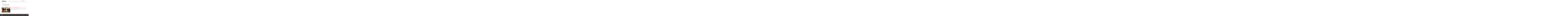

--- FILE ---
content_type: text/html; charset=UTF-8
request_url: https://www.mbda-deutschland.de/tag/ruenet/
body_size: 20566
content:
<!DOCTYPE html>
<html class="no-js" lang="de">
<head><script type="text/javascript" data-cookieconsent="ignore">
	window.dataLayer = window.dataLayer || [];

	function gtag() {
		dataLayer.push(arguments);
	}

	gtag("consent", "default", {
		ad_personalization: "denied",
		ad_storage: "denied",
		ad_user_data: "denied",
		analytics_storage: "denied",
		functionality_storage: "denied",
		personalization_storage: "denied",
		security_storage: "granted",
		wait_for_update: 500,
	});
	gtag("set", "ads_data_redaction", true);
	</script>

<meta charset="UTF-8">
<meta name="viewport" content="width=device-width, initial-scale=1.0">
<link rel="pingback" href="https://www.mbda-deutschland.de/xmlrpc.php">
<title>Rünet | Offizielle Pressewebseite der MBDA-Deutschland</title>
<meta name='robots' content='max-image-preview:large' />
	<style>img:is([sizes="auto" i], [sizes^="auto," i]) { contain-intrinsic-size: 3000px 1500px }</style>
	
<!-- Open Graph Meta Tags generated by Blog2Social 860 - https://www.blog2social.com -->
<meta property="og:title" content="Offizielle Pressewebseite der MBDA-Deutschland"/>
<meta property="og:description" content="Offizielle Pressewebseite der MBDA-Deutschland"/>
<meta property="og:url" content="/tag/ruenet/"/>
<meta property="og:image" content="https://www.mbda-deutschland.de/wp-content/uploads/2021/09/RueNet_Gruppenfoto-2.jpg"/>
<meta property="og:image:width" content="1223" />
<meta property="og:image:height" content="902" />
<meta property="og:image:type" content="image/jpeg" />
<meta property="og:type" content="article"/>
<meta property="og:article:published_time" content="2021-09-02 09:52:43"/>
<meta property="og:article:modified_time" content="2021-09-02 09:52:46"/>
<meta property="og:article:tag" content="Messe"/>
<meta property="og:article:tag" content="Rünet"/>
<!-- Open Graph Meta Tags generated by Blog2Social 860 - https://www.blog2social.com -->

<!-- Twitter Card generated by Blog2Social 860 - https://www.blog2social.com -->
<meta name="twitter:card" content="summary">
<meta name="twitter:title" content="Offizielle Pressewebseite der MBDA-Deutschland"/>
<meta name="twitter:description" content="Offizielle Pressewebseite der MBDA-Deutschland"/>
<meta name="twitter:image" content="https://www.mbda-deutschland.de/wp-content/uploads/2021/09/RueNet_Gruppenfoto-2.jpg"/>
<!-- Twitter Card generated by Blog2Social 860 - https://www.blog2social.com -->
<link rel="alternate" type="application/rss+xml" title="Offizielle Pressewebseite der MBDA-Deutschland &raquo; Feed" href="https://www.mbda-deutschland.de/feed/" />
<link rel="alternate" type="application/rss+xml" title="Offizielle Pressewebseite der MBDA-Deutschland &raquo; Kommentar-Feed" href="https://www.mbda-deutschland.de/comments/feed/" />
<link rel="alternate" type="application/rss+xml" title="Offizielle Pressewebseite der MBDA-Deutschland &raquo; Rünet Schlagwort-Feed" href="https://www.mbda-deutschland.de/tag/ruenet/feed/" />
<link rel='stylesheet' id='colorboxstyle-css' href='https://www.mbda-deutschland.de/wp-content/plugins/link-library/colorbox/colorbox.css?ver=dac74cdb6c6d49b32e68dbe2a49e0d46' type='text/css' media='all' />
<link rel='stylesheet' id='wp-block-library-css' href='https://www.mbda-deutschland.de/wp-includes/css/dist/block-library/style.min.css?ver=dac74cdb6c6d49b32e68dbe2a49e0d46' type='text/css' media='all' />
<style id='wp-block-library-theme-inline-css' type='text/css'>
.wp-block-audio :where(figcaption){color:#555;font-size:13px;text-align:center}.is-dark-theme .wp-block-audio :where(figcaption){color:#ffffffa6}.wp-block-audio{margin:0 0 1em}.wp-block-code{border:1px solid #ccc;border-radius:4px;font-family:Menlo,Consolas,monaco,monospace;padding:.8em 1em}.wp-block-embed :where(figcaption){color:#555;font-size:13px;text-align:center}.is-dark-theme .wp-block-embed :where(figcaption){color:#ffffffa6}.wp-block-embed{margin:0 0 1em}.blocks-gallery-caption{color:#555;font-size:13px;text-align:center}.is-dark-theme .blocks-gallery-caption{color:#ffffffa6}:root :where(.wp-block-image figcaption){color:#555;font-size:13px;text-align:center}.is-dark-theme :root :where(.wp-block-image figcaption){color:#ffffffa6}.wp-block-image{margin:0 0 1em}.wp-block-pullquote{border-bottom:4px solid;border-top:4px solid;color:currentColor;margin-bottom:1.75em}.wp-block-pullquote cite,.wp-block-pullquote footer,.wp-block-pullquote__citation{color:currentColor;font-size:.8125em;font-style:normal;text-transform:uppercase}.wp-block-quote{border-left:.25em solid;margin:0 0 1.75em;padding-left:1em}.wp-block-quote cite,.wp-block-quote footer{color:currentColor;font-size:.8125em;font-style:normal;position:relative}.wp-block-quote:where(.has-text-align-right){border-left:none;border-right:.25em solid;padding-left:0;padding-right:1em}.wp-block-quote:where(.has-text-align-center){border:none;padding-left:0}.wp-block-quote.is-large,.wp-block-quote.is-style-large,.wp-block-quote:where(.is-style-plain){border:none}.wp-block-search .wp-block-search__label{font-weight:700}.wp-block-search__button{border:1px solid #ccc;padding:.375em .625em}:where(.wp-block-group.has-background){padding:1.25em 2.375em}.wp-block-separator.has-css-opacity{opacity:.4}.wp-block-separator{border:none;border-bottom:2px solid;margin-left:auto;margin-right:auto}.wp-block-separator.has-alpha-channel-opacity{opacity:1}.wp-block-separator:not(.is-style-wide):not(.is-style-dots){width:100px}.wp-block-separator.has-background:not(.is-style-dots){border-bottom:none;height:1px}.wp-block-separator.has-background:not(.is-style-wide):not(.is-style-dots){height:2px}.wp-block-table{margin:0 0 1em}.wp-block-table td,.wp-block-table th{word-break:normal}.wp-block-table :where(figcaption){color:#555;font-size:13px;text-align:center}.is-dark-theme .wp-block-table :where(figcaption){color:#ffffffa6}.wp-block-video :where(figcaption){color:#555;font-size:13px;text-align:center}.is-dark-theme .wp-block-video :where(figcaption){color:#ffffffa6}.wp-block-video{margin:0 0 1em}:root :where(.wp-block-template-part.has-background){margin-bottom:0;margin-top:0;padding:1.25em 2.375em}
</style>
<style id='classic-theme-styles-inline-css' type='text/css'>
/*! This file is auto-generated */
.wp-block-button__link{color:#fff;background-color:#32373c;border-radius:9999px;box-shadow:none;text-decoration:none;padding:calc(.667em + 2px) calc(1.333em + 2px);font-size:1.125em}.wp-block-file__button{background:#32373c;color:#fff;text-decoration:none}
</style>
<style id='global-styles-inline-css' type='text/css'>
:root{--wp--preset--aspect-ratio--square: 1;--wp--preset--aspect-ratio--4-3: 4/3;--wp--preset--aspect-ratio--3-4: 3/4;--wp--preset--aspect-ratio--3-2: 3/2;--wp--preset--aspect-ratio--2-3: 2/3;--wp--preset--aspect-ratio--16-9: 16/9;--wp--preset--aspect-ratio--9-16: 9/16;--wp--preset--color--black: #000000;--wp--preset--color--cyan-bluish-gray: #abb8c3;--wp--preset--color--white: #ffffff;--wp--preset--color--pale-pink: #f78da7;--wp--preset--color--vivid-red: #cf2e2e;--wp--preset--color--luminous-vivid-orange: #ff6900;--wp--preset--color--luminous-vivid-amber: #fcb900;--wp--preset--color--light-green-cyan: #7bdcb5;--wp--preset--color--vivid-green-cyan: #00d084;--wp--preset--color--pale-cyan-blue: #8ed1fc;--wp--preset--color--vivid-cyan-blue: #0693e3;--wp--preset--color--vivid-purple: #9b51e0;--wp--preset--gradient--vivid-cyan-blue-to-vivid-purple: linear-gradient(135deg,rgba(6,147,227,1) 0%,rgb(155,81,224) 100%);--wp--preset--gradient--light-green-cyan-to-vivid-green-cyan: linear-gradient(135deg,rgb(122,220,180) 0%,rgb(0,208,130) 100%);--wp--preset--gradient--luminous-vivid-amber-to-luminous-vivid-orange: linear-gradient(135deg,rgba(252,185,0,1) 0%,rgba(255,105,0,1) 100%);--wp--preset--gradient--luminous-vivid-orange-to-vivid-red: linear-gradient(135deg,rgba(255,105,0,1) 0%,rgb(207,46,46) 100%);--wp--preset--gradient--very-light-gray-to-cyan-bluish-gray: linear-gradient(135deg,rgb(238,238,238) 0%,rgb(169,184,195) 100%);--wp--preset--gradient--cool-to-warm-spectrum: linear-gradient(135deg,rgb(74,234,220) 0%,rgb(151,120,209) 20%,rgb(207,42,186) 40%,rgb(238,44,130) 60%,rgb(251,105,98) 80%,rgb(254,248,76) 100%);--wp--preset--gradient--blush-light-purple: linear-gradient(135deg,rgb(255,206,236) 0%,rgb(152,150,240) 100%);--wp--preset--gradient--blush-bordeaux: linear-gradient(135deg,rgb(254,205,165) 0%,rgb(254,45,45) 50%,rgb(107,0,62) 100%);--wp--preset--gradient--luminous-dusk: linear-gradient(135deg,rgb(255,203,112) 0%,rgb(199,81,192) 50%,rgb(65,88,208) 100%);--wp--preset--gradient--pale-ocean: linear-gradient(135deg,rgb(255,245,203) 0%,rgb(182,227,212) 50%,rgb(51,167,181) 100%);--wp--preset--gradient--electric-grass: linear-gradient(135deg,rgb(202,248,128) 0%,rgb(113,206,126) 100%);--wp--preset--gradient--midnight: linear-gradient(135deg,rgb(2,3,129) 0%,rgb(40,116,252) 100%);--wp--preset--font-size--small: 13px;--wp--preset--font-size--medium: 20px;--wp--preset--font-size--large: 36px;--wp--preset--font-size--x-large: 42px;--wp--preset--spacing--20: 0.44rem;--wp--preset--spacing--30: 0.67rem;--wp--preset--spacing--40: 1rem;--wp--preset--spacing--50: 1.5rem;--wp--preset--spacing--60: 2.25rem;--wp--preset--spacing--70: 3.38rem;--wp--preset--spacing--80: 5.06rem;--wp--preset--shadow--natural: 6px 6px 9px rgba(0, 0, 0, 0.2);--wp--preset--shadow--deep: 12px 12px 50px rgba(0, 0, 0, 0.4);--wp--preset--shadow--sharp: 6px 6px 0px rgba(0, 0, 0, 0.2);--wp--preset--shadow--outlined: 6px 6px 0px -3px rgba(255, 255, 255, 1), 6px 6px rgba(0, 0, 0, 1);--wp--preset--shadow--crisp: 6px 6px 0px rgba(0, 0, 0, 1);}:where(.is-layout-flex){gap: 0.5em;}:where(.is-layout-grid){gap: 0.5em;}body .is-layout-flex{display: flex;}.is-layout-flex{flex-wrap: wrap;align-items: center;}.is-layout-flex > :is(*, div){margin: 0;}body .is-layout-grid{display: grid;}.is-layout-grid > :is(*, div){margin: 0;}:where(.wp-block-columns.is-layout-flex){gap: 2em;}:where(.wp-block-columns.is-layout-grid){gap: 2em;}:where(.wp-block-post-template.is-layout-flex){gap: 1.25em;}:where(.wp-block-post-template.is-layout-grid){gap: 1.25em;}.has-black-color{color: var(--wp--preset--color--black) !important;}.has-cyan-bluish-gray-color{color: var(--wp--preset--color--cyan-bluish-gray) !important;}.has-white-color{color: var(--wp--preset--color--white) !important;}.has-pale-pink-color{color: var(--wp--preset--color--pale-pink) !important;}.has-vivid-red-color{color: var(--wp--preset--color--vivid-red) !important;}.has-luminous-vivid-orange-color{color: var(--wp--preset--color--luminous-vivid-orange) !important;}.has-luminous-vivid-amber-color{color: var(--wp--preset--color--luminous-vivid-amber) !important;}.has-light-green-cyan-color{color: var(--wp--preset--color--light-green-cyan) !important;}.has-vivid-green-cyan-color{color: var(--wp--preset--color--vivid-green-cyan) !important;}.has-pale-cyan-blue-color{color: var(--wp--preset--color--pale-cyan-blue) !important;}.has-vivid-cyan-blue-color{color: var(--wp--preset--color--vivid-cyan-blue) !important;}.has-vivid-purple-color{color: var(--wp--preset--color--vivid-purple) !important;}.has-black-background-color{background-color: var(--wp--preset--color--black) !important;}.has-cyan-bluish-gray-background-color{background-color: var(--wp--preset--color--cyan-bluish-gray) !important;}.has-white-background-color{background-color: var(--wp--preset--color--white) !important;}.has-pale-pink-background-color{background-color: var(--wp--preset--color--pale-pink) !important;}.has-vivid-red-background-color{background-color: var(--wp--preset--color--vivid-red) !important;}.has-luminous-vivid-orange-background-color{background-color: var(--wp--preset--color--luminous-vivid-orange) !important;}.has-luminous-vivid-amber-background-color{background-color: var(--wp--preset--color--luminous-vivid-amber) !important;}.has-light-green-cyan-background-color{background-color: var(--wp--preset--color--light-green-cyan) !important;}.has-vivid-green-cyan-background-color{background-color: var(--wp--preset--color--vivid-green-cyan) !important;}.has-pale-cyan-blue-background-color{background-color: var(--wp--preset--color--pale-cyan-blue) !important;}.has-vivid-cyan-blue-background-color{background-color: var(--wp--preset--color--vivid-cyan-blue) !important;}.has-vivid-purple-background-color{background-color: var(--wp--preset--color--vivid-purple) !important;}.has-black-border-color{border-color: var(--wp--preset--color--black) !important;}.has-cyan-bluish-gray-border-color{border-color: var(--wp--preset--color--cyan-bluish-gray) !important;}.has-white-border-color{border-color: var(--wp--preset--color--white) !important;}.has-pale-pink-border-color{border-color: var(--wp--preset--color--pale-pink) !important;}.has-vivid-red-border-color{border-color: var(--wp--preset--color--vivid-red) !important;}.has-luminous-vivid-orange-border-color{border-color: var(--wp--preset--color--luminous-vivid-orange) !important;}.has-luminous-vivid-amber-border-color{border-color: var(--wp--preset--color--luminous-vivid-amber) !important;}.has-light-green-cyan-border-color{border-color: var(--wp--preset--color--light-green-cyan) !important;}.has-vivid-green-cyan-border-color{border-color: var(--wp--preset--color--vivid-green-cyan) !important;}.has-pale-cyan-blue-border-color{border-color: var(--wp--preset--color--pale-cyan-blue) !important;}.has-vivid-cyan-blue-border-color{border-color: var(--wp--preset--color--vivid-cyan-blue) !important;}.has-vivid-purple-border-color{border-color: var(--wp--preset--color--vivid-purple) !important;}.has-vivid-cyan-blue-to-vivid-purple-gradient-background{background: var(--wp--preset--gradient--vivid-cyan-blue-to-vivid-purple) !important;}.has-light-green-cyan-to-vivid-green-cyan-gradient-background{background: var(--wp--preset--gradient--light-green-cyan-to-vivid-green-cyan) !important;}.has-luminous-vivid-amber-to-luminous-vivid-orange-gradient-background{background: var(--wp--preset--gradient--luminous-vivid-amber-to-luminous-vivid-orange) !important;}.has-luminous-vivid-orange-to-vivid-red-gradient-background{background: var(--wp--preset--gradient--luminous-vivid-orange-to-vivid-red) !important;}.has-very-light-gray-to-cyan-bluish-gray-gradient-background{background: var(--wp--preset--gradient--very-light-gray-to-cyan-bluish-gray) !important;}.has-cool-to-warm-spectrum-gradient-background{background: var(--wp--preset--gradient--cool-to-warm-spectrum) !important;}.has-blush-light-purple-gradient-background{background: var(--wp--preset--gradient--blush-light-purple) !important;}.has-blush-bordeaux-gradient-background{background: var(--wp--preset--gradient--blush-bordeaux) !important;}.has-luminous-dusk-gradient-background{background: var(--wp--preset--gradient--luminous-dusk) !important;}.has-pale-ocean-gradient-background{background: var(--wp--preset--gradient--pale-ocean) !important;}.has-electric-grass-gradient-background{background: var(--wp--preset--gradient--electric-grass) !important;}.has-midnight-gradient-background{background: var(--wp--preset--gradient--midnight) !important;}.has-small-font-size{font-size: var(--wp--preset--font-size--small) !important;}.has-medium-font-size{font-size: var(--wp--preset--font-size--medium) !important;}.has-large-font-size{font-size: var(--wp--preset--font-size--large) !important;}.has-x-large-font-size{font-size: var(--wp--preset--font-size--x-large) !important;}
:where(.wp-block-post-template.is-layout-flex){gap: 1.25em;}:where(.wp-block-post-template.is-layout-grid){gap: 1.25em;}
:where(.wp-block-columns.is-layout-flex){gap: 2em;}:where(.wp-block-columns.is-layout-grid){gap: 2em;}
:root :where(.wp-block-pullquote){font-size: 1.5em;line-height: 1.6;}
</style>
<link rel='stylesheet' id='ctf_styles-css' href='https://www.mbda-deutschland.de/wp-content/plugins/custom-twitter-feeds-pro/css/ctf-styles.min.css?ver=2.5.1' type='text/css' media='all' />
<link rel='stylesheet' id='esg-plugin-settings-css' href='https://www.mbda-deutschland.de/wp-content/plugins/essential-gridv1/public/assets/css/settings.css?ver=3.0.13' type='text/css' media='all' />
<link rel='stylesheet' id='tp-fontello-css' href='https://www.mbda-deutschland.de/wp-content/plugins/essential-gridv1/public/assets/font/fontello/css/fontello.css?ver=3.0.13' type='text/css' media='all' />
<link rel='stylesheet' id='thumbs_rating_styles-css' href='https://www.mbda-deutschland.de/wp-content/plugins/link-library/upvote-downvote/css/style.css?ver=1.0.0' type='text/css' media='all' />
<link rel='stylesheet' id='dashicons-css' href='https://www.mbda-deutschland.de/wp-includes/css/dashicons.min.css?ver=dac74cdb6c6d49b32e68dbe2a49e0d46' type='text/css' media='all' />
<link rel='stylesheet' id='x-stack-css' href='https://www.mbda-deutschland.de/wp-content/themes/pro/framework/dist/css/site/stacks/ethos.css?ver=6.7.5' type='text/css' media='all' />
<link rel='stylesheet' id='x-child-css' href='https://www.mbda-deutschland.de/wp-content/themes/pro-child/style.css?ver=6.7.5' type='text/css' media='all' />
<style id='cs-inline-css' type='text/css'>
@media (min-width:1200px){.x-hide-xl{display:none !important;}}@media (min-width:979px) and (max-width:1199px){.x-hide-lg{display:none !important;}}@media (min-width:767px) and (max-width:978px){.x-hide-md{display:none !important;}}@media (min-width:480px) and (max-width:766px){.x-hide-sm{display:none !important;}}@media (max-width:479px){.x-hide-xs{display:none !important;}} a,h1 a:hover,h2 a:hover,h3 a:hover,h4 a:hover,h5 a:hover,h6 a:hover,.x-breadcrumb-wrap a:hover,.x-comment-author a:hover,.x-comment-time:hover,.p-meta > span > a:hover,.format-link .link a:hover,.x-main .widget ul li a:hover,.x-main .widget ol li a:hover,.x-main .widget_tag_cloud .tagcloud a:hover,.x-sidebar .widget ul li a:hover,.x-sidebar .widget ol li a:hover,.x-sidebar .widget_tag_cloud .tagcloud a:hover,.x-portfolio .entry-extra .x-ul-tags li a:hover{color:rgb(228,0,43);}a:hover{color:#e4002b;}a.x-img-thumbnail:hover{border-color:rgb(228,0,43);}.x-main{width:72%;}.x-sidebar{width:calc( 100% - 72%);}.x-post-slider-archive-active .x-container.main:not(.x-row):not(.x-grid):before{top:0;}.x-content-sidebar-active .x-container.main:not(.x-row):not(.x-grid):before{right:calc( 100% - 72%);}.x-sidebar-content-active .x-container.main:not(.x-row):not(.x-grid):before{left:calc( 100% - 72%);}.x-full-width-active .x-container.main:not(.x-row):not(.x-grid):before{left:-5000em;}.h-landmark,.x-main .h-widget,.x-main .h-widget a.rsswidget,.x-main .h-widget a.rsswidget:hover,.x-main .widget.widget_pages .current_page_item a,.x-main .widget.widget_nav_menu .current-menu-item a,.x-main .widget.widget_pages .current_page_item a:hover,.x-main .widget.widget_nav_menu .current-menu-item a:hover,.x-sidebar .h-widget,.x-sidebar .h-widget a.rsswidget,.x-sidebar .h-widget a.rsswidget:hover,.x-sidebar .widget.widget_pages .current_page_item a,.x-sidebar .widget.widget_nav_menu .current-menu-item a,.x-sidebar .widget.widget_pages .current_page_item a:hover,.x-sidebar .widget.widget_nav_menu .current-menu-item a:hover{color:hsl(0,0%,51%);}.x-main .widget,.x-main .widget a,.x-main .widget ul li a,.x-main .widget ol li a,.x-main .widget_tag_cloud .tagcloud a,.x-main .widget_product_tag_cloud .tagcloud a,.x-main .widget a:hover,.x-main .widget ul li a:hover,.x-main .widget ol li a:hover,.x-main .widget_tag_cloud .tagcloud a:hover,.x-main .widget_product_tag_cloud .tagcloud a:hover,.x-main .widget_shopping_cart .buttons .button,.x-main .widget_price_filter .price_slider_amount .button,.x-sidebar .widget,.x-sidebar .widget a,.x-sidebar .widget ul li a,.x-sidebar .widget ol li a,.x-sidebar .widget_tag_cloud .tagcloud a,.x-sidebar .widget_product_tag_cloud .tagcloud a,.x-sidebar .widget a:hover,.x-sidebar .widget ul li a:hover,.x-sidebar .widget ol li a:hover,.x-sidebar .widget_tag_cloud .tagcloud a:hover,.x-sidebar .widget_product_tag_cloud .tagcloud a:hover,.x-sidebar .widget_shopping_cart .buttons .button,.x-sidebar .widget_price_filter .price_slider_amount .button{color:#333333;}.x-main .h-widget,.x-main .widget.widget_pages .current_page_item,.x-main .widget.widget_nav_menu .current-menu-item,.x-sidebar .h-widget,.x-sidebar .widget.widget_pages .current_page_item,.x-sidebar .widget.widget_nav_menu .current-menu-item{border-color:hsl(0,0%,51%);}.x-post-slider{height:425px;}.archive .x-post-slider{height:300px;}.x-post-slider .x-post-slider-entry{padding-bottom:425px;}.archive .x-post-slider .x-post-slider-entry{padding-bottom:300px;}.format-link .link a,.x-portfolio .entry-extra .x-ul-tags li a{color:rgb(39,39,39);}.p-meta > span > a,.x-nav-articles a,.entry-top-navigation .entry-parent,.option-set .x-index-filters,.option-set .x-portfolio-filters,.option-set .x-index-filters-menu >li >a:hover,.option-set .x-index-filters-menu >li >a.selected,.option-set .x-portfolio-filters-menu > li > a:hover,.option-set .x-portfolio-filters-menu > li > a.selected{color:#e4002b;}.x-nav-articles a,.entry-top-navigation .entry-parent,.option-set .x-index-filters,.option-set .x-portfolio-filters,.option-set .x-index-filters i,.option-set .x-portfolio-filters i{border-color:#e4002b;}.x-nav-articles a:hover,.entry-top-navigation .entry-parent:hover,.option-set .x-index-filters:hover i,.option-set .x-portfolio-filters:hover i{background-color:#e4002b;}@media (max-width:978.98px){.x-content-sidebar-active .x-container.main:not(.x-row):not(.x-grid):before,.x-sidebar-content-active .x-container.main:not(.x-row):not(.x-grid):before{left:-5000em;}body .x-main .widget,body .x-main .widget a,body .x-main .widget a:hover,body .x-main .widget ul li a,body .x-main .widget ol li a,body .x-main .widget ul li a:hover,body .x-main .widget ol li a:hover,body .x-sidebar .widget,body .x-sidebar .widget a,body .x-sidebar .widget a:hover,body .x-sidebar .widget ul li a,body .x-sidebar .widget ol li a,body .x-sidebar .widget ul li a:hover,body .x-sidebar .widget ol li a:hover{color:rgb(39,39,39);}body .x-main .h-widget,body .x-main .widget.widget_pages .current_page_item a,body .x-main .widget.widget_nav_menu .current-menu-item a,body .x-main .widget.widget_pages .current_page_item a:hover,body .x-main .widget.widget_nav_menu .current-menu-item a:hover,body .x-sidebar .h-widget,body .x-sidebar .widget.widget_pages .current_page_item a,body .x-sidebar .widget.widget_nav_menu .current-menu-item a,body .x-sidebar .widget.widget_pages .current_page_item a:hover,body .x-sidebar .widget.widget_nav_menu .current-menu-item a:hover{color:#e4002b;}body .x-main .h-widget,body .x-main .widget.widget_pages .current_page_item,body .x-main .widget.widget_nav_menu .current-menu-item,body .x-sidebar .h-widget,body .x-sidebar .widget.widget_pages .current_page_item,body .x-sidebar .widget.widget_nav_menu .current-menu-item{border-color:#e4002b;}}@media (max-width:766.98px){.x-post-slider,.archive .x-post-slider{height:auto !important;}.x-post-slider .x-post-slider-entry,.archive .x-post-slider .x-post-slider-entry{padding-bottom:65% !important;}}html{font-size:14px;}@media (min-width:479px){html{font-size:14px;}}@media (min-width:766px){html{font-size:14px;}}@media (min-width:978px){html{font-size:14px;}}@media (min-width:1199px){html{font-size:14px;}}body{font-style:normal;font-weight:300;color:rgb(39,39,39);background-color:hsl(0,0%,100%);}.w-b{font-weight:300 !important;}h1,h2,h3,h4,h5,h6,.h1,.h2,.h3,.h4,.h5,.h6,.x-text-headline{font-family:"roboto-local",sans-serif;font-style:normal;font-weight:300;text-transform:uppercase;}h1,.h1{letter-spacing:-0.008em;}h2,.h2{letter-spacing:-0.035em;}h3,.h3{letter-spacing:-0.035em;}h4,.h4{letter-spacing:-0.035em;}h5,.h5{letter-spacing:-0.035em;}h6,.h6{letter-spacing:-0.035em;}.w-h{font-weight:300 !important;}.x-container.width{width:88%;}.x-container.max{max-width:1920px;}.x-bar-content.x-container.width{flex-basis:88%;}.x-main.full{float:none;clear:both;display:block;width:auto;}@media (max-width:978.98px){.x-main.full,.x-main.left,.x-main.right,.x-sidebar.left,.x-sidebar.right{float:none;display:block;width:auto !important;}}.entry-header,.entry-content{font-size:1rem;}body,input,button,select,textarea{font-family:"roboto-local",sans-serif;}h1,h2,h3,h4,h5,h6,.h1,.h2,.h3,.h4,.h5,.h6,h1 a,h2 a,h3 a,h4 a,h5 a,h6 a,.h1 a,.h2 a,.h3 a,.h4 a,.h5 a,.h6 a,blockquote{color:#e4002b;}.cfc-h-tx{color:#e4002b !important;}.cfc-h-bd{border-color:#e4002b !important;}.cfc-h-bg{background-color:#e4002b !important;}.cfc-b-tx{color:rgb(39,39,39) !important;}.cfc-b-bd{border-color:rgb(39,39,39) !important;}.cfc-b-bg{background-color:rgb(39,39,39) !important;}.x-btn,.button,[type="submit"]{color:#ffffff;border-color:rgb(228,0,43);background-color:rgb(228,0,43);text-shadow:0 0.075em 0.075em rgba(0,0,0,0.5);padding:0.429em 1.143em 0.643em;font-size:14px;}.x-btn:hover,.button:hover,[type="submit"]:hover{color:#ffffff;border-color:rgb(228,0,43);background-color:#ef2201;text-shadow:0 0.075em 0.075em rgba(0,0,0,0.5);}.x-btn.x-btn-real,.x-btn.x-btn-real:hover{margin-bottom:0.25em;text-shadow:0 0.075em 0.075em rgba(0,0,0,0.65);}.x-btn.x-btn-real{box-shadow:0 0.25em 0 0 #a71000,0 4px 9px rgba(0,0,0,0.75);}.x-btn.x-btn-real:hover{box-shadow:0 0.25em 0 0 #a71000,0 4px 9px rgba(0,0,0,0.75);}.x-btn.x-btn-flat,.x-btn.x-btn-flat:hover{margin-bottom:0;text-shadow:0 0.075em 0.075em rgba(0,0,0,0.65);box-shadow:none;}.x-btn.x-btn-transparent,.x-btn.x-btn-transparent:hover{margin-bottom:0;border-width:3px;text-shadow:none;text-transform:uppercase;background-color:transparent;box-shadow:none;}.bg .mejs-container,.x-video .mejs-container{position:unset !important;} @font-face{font-family:'FontAwesomePro';font-style:normal;font-weight:900;font-display:block;src:url('https://www.mbda-deutschland.de/wp-content/themes/pro/cornerstone/assets/fonts/fa-solid-900.woff2?ver=6.7.2') format('woff2'),url('https://www.mbda-deutschland.de/wp-content/themes/pro/cornerstone/assets/fonts/fa-solid-900.ttf?ver=6.7.2') format('truetype');}[data-x-fa-pro-icon]{font-family:"FontAwesomePro" !important;}[data-x-fa-pro-icon]:before{content:attr(data-x-fa-pro-icon);}[data-x-icon],[data-x-icon-o],[data-x-icon-l],[data-x-icon-s],[data-x-icon-b],[data-x-icon-sr],[data-x-icon-ss],[data-x-icon-sl],[data-x-fa-pro-icon],[class*="cs-fa-"]{display:inline-flex;font-style:normal;font-weight:400;text-decoration:inherit;text-rendering:auto;-webkit-font-smoothing:antialiased;-moz-osx-font-smoothing:grayscale;}[data-x-icon].left,[data-x-icon-o].left,[data-x-icon-l].left,[data-x-icon-s].left,[data-x-icon-b].left,[data-x-icon-sr].left,[data-x-icon-ss].left,[data-x-icon-sl].left,[data-x-fa-pro-icon].left,[class*="cs-fa-"].left{margin-right:0.5em;}[data-x-icon].right,[data-x-icon-o].right,[data-x-icon-l].right,[data-x-icon-s].right,[data-x-icon-b].right,[data-x-icon-sr].right,[data-x-icon-ss].right,[data-x-icon-sl].right,[data-x-fa-pro-icon].right,[class*="cs-fa-"].right{margin-left:0.5em;}[data-x-icon]:before,[data-x-icon-o]:before,[data-x-icon-l]:before,[data-x-icon-s]:before,[data-x-icon-b]:before,[data-x-icon-sr]:before,[data-x-icon-ss]:before,[data-x-icon-sl]:before,[data-x-fa-pro-icon]:before,[class*="cs-fa-"]:before{line-height:1;}@font-face{font-family:'FontAwesome';font-style:normal;font-weight:900;font-display:block;src:url('https://www.mbda-deutschland.de/wp-content/themes/pro/cornerstone/assets/fonts/fa-solid-900.woff2?ver=6.7.2') format('woff2'),url('https://www.mbda-deutschland.de/wp-content/themes/pro/cornerstone/assets/fonts/fa-solid-900.ttf?ver=6.7.2') format('truetype');}[data-x-icon],[data-x-icon-s],[data-x-icon][class*="cs-fa-"]{font-family:"FontAwesome" !important;font-weight:900;}[data-x-icon]:before,[data-x-icon][class*="cs-fa-"]:before{content:attr(data-x-icon);}[data-x-icon-s]:before{content:attr(data-x-icon-s);}@font-face{font-family:'FontAwesomeRegular';font-style:normal;font-weight:400;font-display:block;src:url('https://www.mbda-deutschland.de/wp-content/themes/pro/cornerstone/assets/fonts/fa-regular-400.woff2?ver=6.7.2') format('woff2'),url('https://www.mbda-deutschland.de/wp-content/themes/pro/cornerstone/assets/fonts/fa-regular-400.ttf?ver=6.7.2') format('truetype');}@font-face{font-family:'FontAwesomePro';font-style:normal;font-weight:400;font-display:block;src:url('https://www.mbda-deutschland.de/wp-content/themes/pro/cornerstone/assets/fonts/fa-regular-400.woff2?ver=6.7.2') format('woff2'),url('https://www.mbda-deutschland.de/wp-content/themes/pro/cornerstone/assets/fonts/fa-regular-400.ttf?ver=6.7.2') format('truetype');}[data-x-icon-o]{font-family:"FontAwesomeRegular" !important;}[data-x-icon-o]:before{content:attr(data-x-icon-o);}@font-face{font-family:'FontAwesomeLight';font-style:normal;font-weight:300;font-display:block;src:url('https://www.mbda-deutschland.de/wp-content/themes/pro/cornerstone/assets/fonts/fa-light-300.woff2?ver=6.7.2') format('woff2'),url('https://www.mbda-deutschland.de/wp-content/themes/pro/cornerstone/assets/fonts/fa-light-300.ttf?ver=6.7.2') format('truetype');}@font-face{font-family:'FontAwesomePro';font-style:normal;font-weight:300;font-display:block;src:url('https://www.mbda-deutschland.de/wp-content/themes/pro/cornerstone/assets/fonts/fa-light-300.woff2?ver=6.7.2') format('woff2'),url('https://www.mbda-deutschland.de/wp-content/themes/pro/cornerstone/assets/fonts/fa-light-300.ttf?ver=6.7.2') format('truetype');}[data-x-icon-l]{font-family:"FontAwesomeLight" !important;font-weight:300;}[data-x-icon-l]:before{content:attr(data-x-icon-l);}@font-face{font-family:'FontAwesomeBrands';font-style:normal;font-weight:normal;font-display:block;src:url('https://www.mbda-deutschland.de/wp-content/themes/pro/cornerstone/assets/fonts/fa-brands-400.woff2?ver=6.7.2') format('woff2'),url('https://www.mbda-deutschland.de/wp-content/themes/pro/cornerstone/assets/fonts/fa-brands-400.ttf?ver=6.7.2') format('truetype');}[data-x-icon-b]{font-family:"FontAwesomeBrands" !important;}[data-x-icon-b]:before{content:attr(data-x-icon-b);}.widget.widget_rss li .rsswidget:before{content:"\f35d";padding-right:0.4em;font-family:"FontAwesome";} .m15q-0.x-bar{height:7em;box-shadow:0em 0.05em 0.2em 0px hsla(0,0%,0%,0.53);z-index:30;}.m15q-0 .x-bar-content{height:7em;}.m15q-0.x-bar-space{height:7em;}.m15q-1.x-bar{border-top-width:0;border-right-width:0;border-bottom-width:0;border-left-width:0;font-size:16px;background-color:hsla(0,0%,100%,0);}.m15q-1 .x-bar-content{display:flex;flex-direction:row;justify-content:space-between;align-items:center;flex-grow:0;flex-shrink:1;flex-basis:88%;}.m15q-1.x-bar-outer-spacers:after,.m15q-1.x-bar-outer-spacers:before{flex-basis:1.12em;width:1.12em!important;height:1.12em;}.m15q-1.x-bar-space{font-size:16px;}.m15q-2.x-bar{height:2.5em;z-index:20;}.m15q-2 .x-bar-content{height:2.5em;}.m15q-2.x-bar-space{height:2.5em;}.m15q-3 .x-bar-content{flex-wrap:wrap;align-content:center;max-width:1920px;}.m15q-4.x-bar{height:5.5em;z-index:10;}.m15q-4 .x-bar-content{height:5.5em;}.m15q-4.x-bar-space{height:5.5em;}.m15q-5.x-bar-container{display:flex;flex-direction:row;border-top-width:0;border-right-width:0;border-bottom-width:0;border-left-width:0;font-size:1em;z-index:1;}.m15q-6.x-bar-container{justify-content:flex-start;}.m15q-7.x-bar-container{align-items:center;flex-grow:0;flex-shrink:1;flex-basis:auto;}.m15q-8.x-bar-container{max-width:100%;margin-top:0px;margin-right:.5em;margin-bottom:0px;margin-left:0px;}.m15q-9.x-bar-container{justify-content:space-between;}.m15q-b.x-bar-container{align-items:flex-end;flex-wrap:wrap;align-content:flex-end;flex-grow:1;flex-shrink:0;flex-basis:0%;}.m15q-c.x-image{font-size:1em;width:200px;border-top-width:0;border-right-width:0;border-bottom-width:0;border-left-width:0;background-color:transparent;}.m15q-c.x-image img{width:100%;aspect-ratio:auto;}.m15q-d{font-size:.84em;display:flex;flex-direction:row;justify-content:space-around;align-items:stretch;align-self:stretch;flex-grow:0;flex-shrink:1;flex-basis:auto;}.m15q-d > li,.m15q-d > li > a{flex-grow:0;flex-shrink:1;flex-basis:auto;}.m15q-e{margin-top:2px;margin-right:-2.25em;margin-bottom:2px;margin-left:-2.25em;font-size:1em;}.m15q-e [data-x-toggle-collapse]{transition-duration:300ms;transition-timing-function:cubic-bezier(0.400,0.000,0.200,1.000);}.m15q-f .x-dropdown {width:17em;font-size:1.186em;border-top-width:0;border-right-width:0;border-bottom-width:0;border-left-width:0;background-color:#ffffff;box-shadow:0em 0.15em 2em 0em rgba(0,0,0,0.15);transition-duration:500ms,500ms,0s;transition-timing-function:cubic-bezier(0.400,0.000,0.200,1.000);}.m15q-f .x-dropdown:not(.x-active) {transition-delay:0s,0s,500ms;}.m15q-g.x-anchor {font-size:1em;}.m15q-g.x-anchor .x-anchor-content {display:flex;flex-direction:row;justify-content:center;align-items:center;}.m15q-h.x-anchor {border-top-width:0;border-right-width:0;border-bottom-width:0;border-left-width:0;}.m15q-i.x-anchor {background-color:transparent;}.m15q-j.x-anchor .x-anchor-content {padding-top:0em;padding-right:0.7em;padding-bottom:0em;padding-left:0em;}.m15q-j.x-anchor .x-anchor-text {margin-top:5px;margin-right:5px;margin-bottom:5px;margin-left:5px;}.m15q-j.x-anchor .x-anchor-text-primary {text-align:center;text-transform:uppercase;}.m15q-j > .is-primary {height:2px;color:rgb(228,0,43);transform-origin:50% 0%;}.m15q-k.x-anchor .x-anchor-text-primary {font-family:inherit;font-weight:300;}.m15q-l.x-anchor .x-anchor-text-primary {font-size:1.186em;}.m15q-l > .is-primary {width:100%;}.m15q-m.x-anchor .x-anchor-text-primary {font-style:normal;}.m15q-n.x-anchor .x-anchor-text-primary {line-height:1;}.m15q-o.x-anchor .x-anchor-text-primary {color:rgba(0,0,0,1);}.m15q-o.x-anchor:hover .x-anchor-text-primary,.m15q-o.x-anchor[class*="active"] .x-anchor-text-primary,[data-x-effect-provider*="colors"]:hover .m15q-o.x-anchor .x-anchor-text-primary {color:rgb(228,0,43);}.m15q-p.x-anchor {border-top-width:.01em;border-right-width:.01em;border-bottom-width:.01em;border-left-width:.01em;border-top-style:outset;border-right-style:outset;border-bottom-style:outset;border-left-style:outset;border-top-color:rgba(0,0,0,0.1);border-right-color:rgba(0,0,0,0.1);border-bottom-color:rgba(0,0,0,0.1);border-left-color:rgba(0,0,0,0.1);}.m15q-p.x-anchor .x-anchor-content {padding-right:1em;padding-left:1em;}.m15q-p.x-anchor .x-anchor-text-primary {font-size:1em;line-height:1.4;}.m15q-p.x-anchor .x-anchor-text-secondary {font-weight:500;letter-spacing:.035em;margin-right:calc(.035em * -1);color:rgba(0,0,0,1);}.m15q-p.x-anchor:hover .x-anchor-text-secondary,.m15q-p.x-anchor[class*="active"] .x-anchor-text-secondary,[data-x-effect-provider*="colors"]:hover .m15q-p.x-anchor .x-anchor-text-secondary {color:rgba(0,0,0,0.5);}.m15q-p.x-anchor .x-anchor-sub-indicator {margin-top:5px;margin-right:5px;margin-bottom:5px;margin-left:5px;font-size:1em;color:rgba(0,0,0,1);}.m15q-p.x-anchor:hover .x-anchor-sub-indicator,.m15q-p.x-anchor[class*="active"] .x-anchor-sub-indicator,[data-x-effect-provider*="colors"]:hover .m15q-p.x-anchor .x-anchor-sub-indicator {color:rgba(0,0,0,0.5);}.m15q-q.x-anchor .x-anchor-content {padding-top:1em;padding-bottom:1em;}.m15q-q.x-anchor .x-anchor-text {margin-top:4px;margin-right:auto;margin-bottom:4px;margin-left:4px;}.m15q-q.x-anchor .x-anchor-text-secondary {margin-top:0.5em;font-size:0.75em;font-style:normal;line-height:1;}.m15q-r.x-anchor .x-anchor-text-secondary {font-family:inherit;}.m15q-s.x-anchor {width:3.5em;height:3.5em;}.m15q-s.x-anchor .x-anchor-content {padding-top:0.5em;padding-right:0.5em;padding-bottom:0.5em;padding-left:0.5em;}.m15q-s.x-anchor .x-graphic-icon {font-size:1.75em;color:rgb(41,128,185);}.m15q-s.x-anchor:hover .x-graphic-icon,.m15q-s.x-anchor[class*="active"] .x-graphic-icon,[data-x-effect-provider*="colors"]:hover .m15q-s.x-anchor .x-graphic-icon {color:white;}.m15q-s.x-anchor .x-toggle {color:#111111;}.m15q-s.x-anchor:hover .x-toggle,.m15q-s.x-anchor[class*="active"] .x-toggle,[data-x-effect-provider*="colors"]:hover .m15q-s.x-anchor .x-toggle {color:rgb(228,0,43);}.m15q-s.x-anchor .x-toggle-burger {width:7em;margin-top:2em;margin-bottom:2em;font-size:.3em;}.m15q-s.x-anchor .x-toggle-burger-bun-t {transform:translate3d(0,calc(2em * -1),0);}.m15q-s.x-anchor .x-toggle-burger-bun-b {transform:translate3d(0,2em,0);}.m15q-t.x-anchor .x-graphic-icon {width:1em;border-top-width:0;border-right-width:0;border-bottom-width:0;border-left-width:0;height:1em;line-height:1em;background-color:transparent;}.m15q-t.x-anchor .x-toggle-burger {margin-right:0;margin-left:0;}.m15q-u.x-anchor {border-top-width:2px;border-right-width:0px;border-bottom-width:0px;border-left-width:0px;border-top-style:solid;border-right-style:none;border-bottom-style:none;border-left-style:none;border-top-color:rgba(255,255,255,0.15);border-right-color:transparent;border-bottom-color:transparent;border-left-color:transparent;background-color:hsl(0,0%,100%);}.m15q-u.x-anchor:hover,.m15q-u.x-anchor[class*="active"],[data-x-effect-provider*="colors"]:hover .m15q-u.x-anchor {background-color:#bababd;}.m15q-u.x-anchor .x-anchor-text-primary {font-family:"roboto-local",sans-serif;font-weight:300;color:#111111;}.m15q-u.x-anchor:hover .x-anchor-text-primary,.m15q-u.x-anchor[class*="active"] .x-anchor-text-primary,[data-x-effect-provider*="colors"]:hover .m15q-u.x-anchor .x-anchor-text-primary {color:hsl(0,0%,100%);}.m15q-u.x-anchor .x-anchor-text-secondary {font-family:"roboto-local",sans-serif;font-weight:700;}.m15q-u.x-anchor .x-anchor-sub-indicator {color:#111111;}.m15q-u.x-anchor:hover .x-anchor-sub-indicator,.m15q-u.x-anchor[class*="active"] .x-anchor-sub-indicator,[data-x-effect-provider*="colors"]:hover .m15q-u.x-anchor .x-anchor-sub-indicator {color:rgb(228,0,43);}.m15q-u > .is-primary {height:100%;color:rgba(255,255,255,0.05);transform-origin:0% 50%;}.m15q-v.x-anchor .x-anchor-content {padding-right:2.25em;padding-left:2.25em;}.m15q-v.x-anchor .x-anchor-text-secondary {letter-spacing:0.035em;margin-right:calc(0.035em * -1);color:rgba(255,255,255,0.5);}.m15q-v.x-anchor .x-anchor-sub-indicator {margin-top:0px;margin-right:4px;margin-bottom:0px;margin-left:auto;font-size:1.25em;}.m15q-w.x-anchor {background-color:rgba(0,0,0,0.3);}.m15q-w.x-anchor:hover,.m15q-w.x-anchor[class*="active"],[data-x-effect-provider*="colors"]:hover .m15q-w.x-anchor {background-color:rgb(228,0,43);}.m15q-w.x-anchor .x-anchor-text-primary {font-size:0.9em;color:white;}.m15q-w.x-anchor .x-anchor-text-secondary {font-weight:700;}.m15q-w.x-anchor .x-anchor-sub-indicator {color:rgba(255,255,255,0.5);}.m15q-x.x-anchor {width:2.75em;height:2.75em;background-color:rgba(255,255,255,0.25);}.m15q-x.x-anchor .x-graphic {margin-top:5px;margin-right:5px;margin-bottom:5px;margin-left:5px;}.m15q-x.x-anchor .x-graphic-icon {font-size:1.25em;color:hsla(0,0%,7%,0.57);}.m15q-x.x-anchor:hover .x-graphic-icon,.m15q-x.x-anchor[class*="active"] .x-graphic-icon,[data-x-effect-provider*="colors"]:hover .m15q-x.x-anchor .x-graphic-icon {color:rgb(228,0,43);}.m15q-x.x-anchor .x-toggle {color:rgba(0,0,0,0.35);}.m15q-x.x-anchor:hover .x-toggle,.m15q-x.x-anchor[class*="active"] .x-toggle,[data-x-effect-provider*="colors"]:hover .m15q-x.x-anchor .x-toggle {color:rgba(0,0,0,0.75);}.m15q-x.x-anchor .x-toggle-burger {width:12em;margin-top:3.25em;margin-bottom:3.25em;font-size:0.1em;}.m15q-x.x-anchor .x-toggle-burger-bun-t {transform:translate3d(0,calc(3.25em * -1),0);}.m15q-x.x-anchor .x-toggle-burger-bun-b {transform:translate3d(0,3.25em,0);}.m15q-y{font-size:16px;transition-duration:500ms;}.m15q-y .x-off-canvas-bg{background-color:rgba(0,0,0,0.8);transition-duration:500ms;transition-timing-function:cubic-bezier(0.400,0.000,0.200,1.000);}.m15q-y .x-off-canvas-close{width:calc(1em * 1.5);height:calc(1em * 1.5);font-size:1.5em;color:#111111;transition-duration:0.3s,500ms,500ms;transition-timing-function:ease-in-out,cubic-bezier(0.400,0.000,0.200,1.000),cubic-bezier(0.400,0.000,0.200,1.000);}.m15q-y .x-off-canvas-close:focus,.m15q-y .x-off-canvas-close:hover{color:rgb(228,0,43);}.m15q-y .x-off-canvas-content{max-width:400px;padding-top:calc(1.5em * 1.5);padding-right:calc(1.5em * 1.5);padding-bottom:calc(1.5em * 1.5);padding-left:calc(1.5em * 1.5);border-top-width:0;border-right-width:0;border-bottom-width:0;border-left-width:0;background-color:#e7e7e8;transition-duration:500ms;transition-timing-function:cubic-bezier(0.400,0.000,0.200,1.000);}.m15q-z{transition-duration:500ms,0s;transition-timing-function:cubic-bezier(0.400,0.000,0.200,1.000);}.m15q-z .x-modal-content-scroll-area{font-size:16px;padding-top:0;padding-right:calc(1.5em * 1);padding-bottom:0;padding-left:calc(1.5em * 1);}.m15q-z:not(.x-active){transition-delay:0s,500ms;}.m15q-z .x-modal-bg{background-color:rgba(0,0,0,0.75);}.m15q-z .x-modal-close{width:calc(1em * 1);height:calc(1em * 1);font-size:1.5em;color:rgba(255,255,255,0.5);}.m15q-z .x-modal-close:focus,.m15q-z .x-modal-close:hover{color:#ffffff;}.m15q-z .x-modal-content{max-width:28em;border-top-width:0;border-right-width:0;border-bottom-width:0;border-left-width:0;padding-top:2em;padding-right:2em;padding-bottom:2em;padding-left:2em;background-color:#ffffff;box-shadow:0em 0.15em 2em 0em rgba(0,0,0,0.25);transition-duration:500ms;transition-timing-function:cubic-bezier(0.400,0.000,0.200,1.000);}.m15q-10{width:100%;max-width:none;height:auto;border-top-width:0;border-right-width:0;border-bottom-width:0;border-left-width:0;font-size:1em;background-color:#ffffff;box-shadow:0em 0.15em 0.5em 0em rgba(0,0,0,0.15);}.m15q-10 .x-search-input{order:2;margin-top:0px;margin-right:0px;margin-bottom:0px;margin-left:0px;font-family:inherit;font-size:1em;font-style:normal;font-weight:300;line-height:1.3;color:rgba(0,0,0,0.25);}.m15q-10.x-search-has-content .x-search-input{color:rgba(0,0,0,0.75);}.m15q-10 .x-search-btn-submit{order:1;width:1em;height:1em;margin-top:0.5em;margin-right:0.5em;margin-bottom:0.5em;margin-left:0.9em;border-top-width:0;border-right-width:0;border-bottom-width:0;border-left-width:0;font-size:1em;color:rgba(0,0,0,0.75);background-color:transparent;}.m15q-10 .x-search-btn-clear{order:3;width:2em;height:2em;margin-top:0.5em;margin-right:0.5em;margin-bottom:0.5em;margin-left:0.5em;border-top-width:0;border-right-width:0;border-bottom-width:0;border-left-width:0;color:hsl(0,0%,100%);font-size:0.9em;background-color:rgba(0,0,0,0.25);}.m15q-10 .x-search-btn-clear:focus,.m15q-10 .x-search-btn-clear:hover{color:rgba(255,255,255,1);}.m15q-11.x-crumbs{border-top-width:0;border-right-width:0;border-bottom-width:0;border-left-width:0;font-family:"roboto-local",sans-serif;font-size:0.75em;font-weight:400;line-height:1.4;}.m15q-11 .x-crumbs-list{justify-content:flex-start;margin-left:calc(8px * -1)!important;}.m15q-11 .x-crumbs-list-item{margin-left:8px;}.m15q-11 .x-crumbs-link{border-top-width:0;border-right-width:0;border-bottom-width:0;border-left-width:0;font-style:normal;line-height:1.3;text-transform:uppercase;color:rgba(0,0,0,1);background-color:transparent;}.m15q-11 .x-crumbs-link:hover{color:rgb(228,0,43);background-color:transparent;}.m15q-11 .x-crumbs-delimiter{margin-left:8px;color:rgba(0,0,0,0.5);}.m15q-12.x-text{border-top-width:0;border-right-width:0;border-bottom-width:0;border-left-width:0;font-size:2em;}.m15q-12.x-text .x-text-content-text-primary{font-family:"roboto-local",sans-serif;font-size:1em;font-style:normal;font-weight:500;line-height:1.4;letter-spacing:-0.03em;margin-right:calc(-0.03em * -1);text-transform:uppercase;color:#272727;overflow-x:hidden;overflow-y:hidden;text-overflow:ellipsis;white-space:nowrap;}  .mqo-0.x-bar{height:6em;border-top-width:3px;border-right-width:0px;border-bottom-width:0px;border-left-width:0px;border-top-style:solid;border-right-style:solid;border-bottom-style:solid;border-left-style:solid;border-top-color:#e53a48;border-right-color:hsl(0,92%,54%);border-bottom-color:hsl(0,92%,54%);border-left-color:hsl(0,92%,54%);font-size:14px;background-color:#272727;z-index:9994;}.mqo-0 .x-bar-content{display:flex;flex-direction:row;justify-content:space-between;align-items:center;flex-grow:0;flex-shrink:1;flex-basis:100%;height:6em;max-width:1500px;}.mqo-0.x-bar-outer-spacers:after,.mqo-0.x-bar-outer-spacers:before{flex-basis:2em;width:2em!important;height:2em;}.mqo-0.x-bar-space{font-size:14px;}.mqo-1.x-bar-container{display:flex;align-items:center;border-top-width:0;border-right-width:0;border-bottom-width:0;border-left-width:0;font-size:1em;z-index:1;}.mqo-2.x-bar-container{flex-direction:row;flex-grow:0;flex-shrink:1;flex-basis:auto;}.mqo-3.x-bar-container{justify-content:flex-start;}.mqo-4.x-bar-container{flex-direction:column;justify-content:center;flex-grow:1;flex-shrink:0;flex-basis:0%;}.mqo-5.x-bar-container{justify-content:space-between;}.mqo-6.x-anchor {min-width:2.5em;min-height:2.5em;border-top-left-radius:4px;border-top-right-radius:4px;border-bottom-right-radius:4px;border-bottom-left-radius:4px;font-size:.75em;background-color:#2c2c2c;}.mqo-6.x-anchor .x-anchor-content {padding-top:0.25em;padding-right:0.35em;padding-bottom:0.25em;padding-left:0.35em;}.mqo-6.x-anchor:hover,.mqo-6.x-anchor[class*="active"],[data-x-effect-provider*="colors"]:hover .mqo-6.x-anchor {background-color:rgb(228,0,43);}.mqo-6.x-anchor .x-graphic {margin-top:4px;margin-right:4px;margin-bottom:4px;margin-left:4px;}.mqo-6.x-anchor .x-graphic-icon {font-size:2em;width:1em;color:hsl(0,0%,100%);text-shadow:0px 1px 1px rgba(0,0,0,0.25);height:1em;line-height:1em;}.mqo-6.x-anchor:hover .x-graphic-icon,.mqo-6.x-anchor[class*="active"] .x-graphic-icon,[data-x-effect-provider*="colors"]:hover .mqo-6.x-anchor .x-graphic-icon {color:white;}.mqo-8.x-anchor {border-top-width:0;border-right-width:0;border-bottom-width:0;border-left-width:0;}.mqo-8.x-anchor .x-anchor-content {display:flex;flex-direction:row;justify-content:center;align-items:center;}.mqo-9.x-anchor .x-graphic-icon {border-top-width:0;border-right-width:0;border-bottom-width:0;border-left-width:0;background-color:transparent;}.mqo-a.x-anchor {background-color:transparent;}.mqo-a.x-anchor .x-anchor-text {margin-top:4px;margin-right:4px;margin-bottom:4px;margin-left:4px;}.mqo-b.x-anchor {font-size:1em;}.mqo-b.x-anchor .x-anchor-text-primary {font-size:1em;font-style:normal;line-height:1;}.mqo-c.x-anchor .x-anchor-content {padding-top:1em;padding-right:1em;padding-bottom:1em;padding-left:1em;}.mqo-c.x-anchor .x-anchor-text-primary {font-family:"roboto-local",sans-serif;font-weight:300;color:hsl(0,0%,100%);}.mqo-c.x-anchor .x-anchor-sub-indicator {font-size:1em;color:hsla(0,0%,100%,0);}.mqo-c.x-anchor:hover .x-anchor-sub-indicator,.mqo-c.x-anchor[class*="active"] .x-anchor-sub-indicator,[data-x-effect-provider*="colors"]:hover .mqo-c.x-anchor .x-anchor-sub-indicator {color:hsla(356,84%,58%,0);}.mqo-c > .is-primary {width:50px;color:hsl(0,0%,100%);}.mqo-d > .is-primary {height:2px;transform-origin:50% 50%;}.mqo-e.x-anchor {width:100%;}.mqo-e.x-anchor .x-anchor-content {padding-top:1.25em;padding-right:1.25em;padding-bottom:1.25em;padding-left:1.25em;}.mqo-e.x-anchor:hover,.mqo-e.x-anchor[class*="active"],[data-x-effect-provider*="colors"]:hover .mqo-e.x-anchor {background-color:rgba(255,255,255,0.05);}.mqo-e.x-anchor .x-anchor-text-primary {font-family:inherit;font-weight:700;letter-spacing:0.125em;margin-right:calc(0.125em * -1);text-transform:uppercase;color:white;}.mqo-e.x-anchor .x-anchor-text-secondary {margin-top:5px;font-family:inherit;font-size:1em;font-style:normal;font-weight:400;line-height:1;color:rgba(255,255,255,0.5);}.mqo-e.x-anchor .x-anchor-sub-indicator {margin-top:0px;margin-right:4px;margin-bottom:0px;margin-left:auto;font-size:1.5em;color:rgba(255,255,255,0.5);}.mqo-f.x-anchor {margin-top:0em;margin-right:3em;margin-bottom:0em;margin-left:0em;border-top-left-radius:0.35em;border-top-right-radius:0.35em;border-bottom-right-radius:0.35em;border-bottom-left-radius:0.35em;background-color:rgba(255,255,255,0);}.mqo-f.x-anchor .x-anchor-content {padding-top:0.575em;padding-right:0.85em;padding-bottom:0.575em;padding-left:0.85em;}.mqo-f.x-anchor .x-anchor-text {margin-top:5px;margin-right:5px;margin-bottom:5px;margin-left:5px;}.mqo-f.x-anchor .x-anchor-text-primary {font-family:"roboto-local",sans-serif;font-weight:400;color:rgb(255,255,255);}.mqo-f.x-anchor .x-graphic {margin-top:5px;margin-right:5px;margin-bottom:5px;margin-left:5px;}.mqo-f.x-anchor .x-graphic-icon {font-size:1.25em;width:auto;color:rgb(255,255,255);}.mqo-f > .is-primary {width:25%;color:rgb(255,255,255);}.mqo-g{font-size:1em;display:flex;flex-direction:row;justify-content:center;align-items:stretch;flex-wrap:wrap;align-content:stretch;align-self:stretch;flex-grow:0;flex-shrink:1;flex-basis:auto;}.mqo-g > li,.mqo-g > li > a{flex-grow:0;flex-shrink:1;flex-basis:auto;}.mqo-h .x-dropdown {width:18em;font-size:12px;border-top-width:0;border-right-width:0;border-bottom-width:0;border-left-width:0;background-color:#252525;box-shadow:0em 0.15em 2em 0em rgba(0,0,0,0.15);transition-duration:500ms,500ms,0s;transition-timing-function:cubic-bezier(0.400,0.000,0.200,1.000);}.mqo-h .x-dropdown:not(.x-active) {transition-delay:0s,0s,500ms;}.mqo-i.x-text{border-top-width:0;border-right-width:0;border-bottom-width:0;border-left-width:0;font-family:inherit;font-size:1em;font-style:normal;font-weight:400;line-height:1.4;letter-spacing:0em;text-transform:none;color:hsl(0,0%,100%);background-color:hsla(0,0%,100%,0);}.mqo-i.x-text > :first-child{margin-top:0;}.mqo-i.x-text > :last-child{margin-bottom:0;}  .mbda-Slash:before{content:url("data:image/svg+xml;charset=utf8,%3Csvg xmlns='http://www.w3.org/2000/svg' viewBox='0 0 11.79 20.75' width='11.79' height='20.75' %3E%3Cpath fill='%23E53A48' class='st0' d='M11.79 0H7L0 20.75h4.79l7-20.75z'/%3E%3C/svg%3E");display:inline-block;width:13px;height:16px;margin:0 20px 0 0;}.single-post .entry-featured{display:none;}.press-contact{float:left;width:35%;padding:25px 0 0 0;}.press-contact span{display:inline-block;width:70px;}.press-contact a{color:#E4002B !important;}.press-contact a:hover{color:#E4002B !important;background-color:#fff !important;}.x-entry-share .x-share{width:18px;background-color:#fff !important;color:#E4002B !important;}.x-sidebar .widget a,.x-sidebar .widget ul li a{text-decoration:none !important;}.search-results .x-sidebar.right,.search-no-results .x-sidebar.right{display:none;}.search-results .x-main.left,.search-no-results .x-main.left{width:100%;}.single-x-portfolio .entry-wrap{float:left;width:100%;}.mejs-video .mejs-layer{background-color:#000;}.x-video .x-video-inner{background-color:#000;}body{overflow:hidden !important;}@media (max-width:767px){.x-column{margin-top:30px;}}.right-btn{float:right;bottom:10px;}a.entry-thumb .view{display:none;}.ccfic{position:relative;top:-30px;font-style:italic;}.x-image{display:inline;}table th,table td{border-top:0px solid #ddd;}span.badge{position:absolute;top:-20px;right:-15px;font-weight:300;font-size:0.8rem;padding:3px 5px;color:#fff;background-color:#E4002B;border-radius:20%;}.postid-6394 h1{text-transform:none !important;}
</style>
<script type="text/javascript" src="https://www.mbda-deutschland.de/wp-includes/js/jquery/jquery.min.js?ver=3.7.1" id="jquery-core-js"></script>
<script type="text/javascript" src="https://www.mbda-deutschland.de/wp-includes/js/jquery/jquery-migrate.min.js?ver=3.4.1" id="jquery-migrate-js"></script>
<script type="text/javascript" src="https://www.mbda-deutschland.de/wp-content/plugins/link-library/colorbox/jquery.colorbox-min.js?ver=1.3.9" id="colorbox-js"></script>
<script type="text/javascript" src="https://www.mbda-deutschland.de/wp-includes/js/jquery/ui/core.min.js?ver=1.13.3" id="jquery-ui-core-js"></script>
<script type="text/javascript" src="https://www.mbda-deutschland.de/wp-includes/js/jquery/ui/mouse.min.js?ver=1.13.3" id="jquery-ui-mouse-js"></script>
<script type="text/javascript" src="https://www.mbda-deutschland.de/wp-includes/js/jquery/ui/sortable.min.js?ver=1.13.3" id="jquery-ui-sortable-js"></script>
<script type="text/javascript" src="https://www.mbda-deutschland.de/wp-includes/js/jquery/ui/datepicker.min.js?ver=1.13.3" id="jquery-ui-datepicker-js"></script>
<script type="text/javascript" id="jquery-ui-datepicker-js-after">
/* <![CDATA[ */
jQuery(function(jQuery){jQuery.datepicker.setDefaults({"closeText":"Schlie\u00dfen","currentText":"Heute","monthNames":["Januar","Februar","M\u00e4rz","April","Mai","Juni","Juli","August","September","Oktober","November","Dezember"],"monthNamesShort":["Jan.","Feb.","M\u00e4rz","Apr.","Mai","Juni","Juli","Aug.","Sep.","Okt.","Nov.","Dez."],"nextText":"Weiter","prevText":"Zur\u00fcck","dayNames":["Sonntag","Montag","Dienstag","Mittwoch","Donnerstag","Freitag","Samstag"],"dayNamesShort":["So.","Mo.","Di.","Mi.","Do.","Fr.","Sa."],"dayNamesMin":["S","M","D","M","D","F","S"],"dateFormat":"d. MM yy","firstDay":1,"isRTL":false});});
/* ]]> */
</script>
<script type="text/javascript" src="https://www.mbda-deutschland.de/wp-includes/js/jquery/ui/resizable.min.js?ver=1.13.3" id="jquery-ui-resizable-js"></script>
<script type="text/javascript" src="https://www.mbda-deutschland.de/wp-includes/js/jquery/ui/draggable.min.js?ver=1.13.3" id="jquery-ui-draggable-js"></script>
<script type="text/javascript" src="https://www.mbda-deutschland.de/wp-includes/js/jquery/ui/controlgroup.min.js?ver=1.13.3" id="jquery-ui-controlgroup-js"></script>
<script type="text/javascript" src="https://www.mbda-deutschland.de/wp-includes/js/jquery/ui/checkboxradio.min.js?ver=1.13.3" id="jquery-ui-checkboxradio-js"></script>
<script type="text/javascript" src="https://www.mbda-deutschland.de/wp-includes/js/jquery/ui/button.min.js?ver=1.13.3" id="jquery-ui-button-js"></script>
<script type="text/javascript" src="https://www.mbda-deutschland.de/wp-includes/js/jquery/ui/dialog.min.js?ver=1.13.3" id="jquery-ui-dialog-js"></script>
<script type="text/javascript" id="events-manager-js-extra">
/* <![CDATA[ */
var EM = {"ajaxurl":"https:\/\/www.mbda-deutschland.de\/wp-admin\/admin-ajax.php","locationajaxurl":"https:\/\/www.mbda-deutschland.de\/wp-admin\/admin-ajax.php?action=locations_search","firstDay":"1","locale":"de","dateFormat":"yy-mm-dd","ui_css":"https:\/\/www.mbda-deutschland.de\/wp-content\/plugins\/events-manager\/includes\/css\/jquery-ui\/build.min.css","show24hours":"1","is_ssl":"1","autocomplete_limit":"10","calendar":{"breakpoints":{"small":560,"medium":908,"large":false}},"phone":"","datepicker":{"format":"d.m.Y","locale":"de"},"search":{"breakpoints":{"small":650,"medium":850,"full":false}},"url":"https:\/\/www.mbda-deutschland.de\/wp-content\/plugins\/events-manager","assets":{"input.em-uploader":{"js":{"em-uploader":{"url":"https:\/\/www.mbda-deutschland.de\/wp-content\/plugins\/events-manager\/includes\/js\/em-uploader.js?v=7.2.2","event":"em_uploader_ready"}}},".em-event-editor":{"js":{"event-editor":{"url":"https:\/\/www.mbda-deutschland.de\/wp-content\/plugins\/events-manager\/includes\/js\/events-manager-event-editor.js?v=7.2.2","event":"em_event_editor_ready"}},"css":{"event-editor":"https:\/\/www.mbda-deutschland.de\/wp-content\/plugins\/events-manager\/includes\/css\/events-manager-event-editor.min.css?v=7.2.2"}},".em-recurrence-sets, .em-timezone":{"js":{"luxon":{"url":"luxon\/luxon.js?v=7.2.2","event":"em_luxon_ready"}}},".em-booking-form, #em-booking-form, .em-booking-recurring, .em-event-booking-form":{"js":{"em-bookings":{"url":"https:\/\/www.mbda-deutschland.de\/wp-content\/plugins\/events-manager\/includes\/js\/bookingsform.js?v=7.2.2","event":"em_booking_form_js_loaded"}}},"#em-opt-archetypes":{"js":{"archetypes":"https:\/\/www.mbda-deutschland.de\/wp-content\/plugins\/events-manager\/includes\/js\/admin-archetype-editor.js?v=7.2.2","archetypes_ms":"https:\/\/www.mbda-deutschland.de\/wp-content\/plugins\/events-manager\/includes\/js\/admin-archetypes.js?v=7.2.2","qs":"qs\/qs.js?v=7.2.2"}}},"cached":"","google_maps_api":"AIzaSyC_re4nddPgs7jkpamrskbDZT1w-XzD7cY","txt_search":"Search","txt_searching":"Suche...","txt_loading":"Wird geladen\u00a0\u2026"};
/* ]]> */
</script>
<script type="text/javascript" src="https://www.mbda-deutschland.de/wp-content/plugins/events-manager/includes/js/events-manager.js?ver=7.2.2" id="events-manager-js"></script>
<script type="text/javascript" src="https://www.mbda-deutschland.de/wp-content/plugins/events-manager/includes/external/flatpickr/l10n/de.js?ver=7.2.2" id="em-flatpickr-localization-js"></script>
<script type="text/javascript" id="thumbs_rating_scripts-js-extra">
/* <![CDATA[ */
var thumbs_rating_ajax = {"ajax_url":"https:\/\/www.mbda-deutschland.de\/wp-admin\/admin-ajax.php","nonce":"47d0e0cc0f"};
/* ]]> */
</script>
<script type="text/javascript" src="https://www.mbda-deutschland.de/wp-content/plugins/link-library/upvote-downvote/js/general.js?ver=4.0.1" id="thumbs_rating_scripts-js"></script>
<script type="text/javascript" src="//www.mbda-deutschland.de/wp-content/plugins/revslider/sr6/assets/js/rbtools.min.js?ver=6.7.38" id="tp-tools-js"></script>
<script type="text/javascript" src="//www.mbda-deutschland.de/wp-content/plugins/revslider/sr6/assets/js/rs6.min.js?ver=6.7.38" id="revmin-js"></script>
<link rel="https://api.w.org/" href="https://www.mbda-deutschland.de/wp-json/" /><link rel="alternate" title="JSON" type="application/json" href="https://www.mbda-deutschland.de/wp-json/wp/v2/tags/318" /><meta name="generator" content="Powered by Slider Revolution 6.7.38 - responsive, Mobile-Friendly Slider Plugin for WordPress with comfortable drag and drop interface." />
<link rel="icon" href="https://www.mbda-deutschland.de/wp-content/uploads/2020/07/favicon.svg" sizes="32x32" />
<link rel="icon" href="https://www.mbda-deutschland.de/wp-content/uploads/2020/07/favicon.svg" sizes="192x192" />
<link rel="apple-touch-icon" href="https://www.mbda-deutschland.de/wp-content/uploads/2020/07/favicon.svg" />
<meta name="msapplication-TileImage" content="https://www.mbda-deutschland.de/wp-content/uploads/2020/07/favicon.svg" />
<script>function setREVStartSize(e){
			//window.requestAnimationFrame(function() {
				window.RSIW = window.RSIW===undefined ? window.innerWidth : window.RSIW;
				window.RSIH = window.RSIH===undefined ? window.innerHeight : window.RSIH;
				try {
					var pw = document.getElementById(e.c).parentNode.offsetWidth,
						newh;
					pw = pw===0 || isNaN(pw) || (e.l=="fullwidth" || e.layout=="fullwidth") ? window.RSIW : pw;
					e.tabw = e.tabw===undefined ? 0 : parseInt(e.tabw);
					e.thumbw = e.thumbw===undefined ? 0 : parseInt(e.thumbw);
					e.tabh = e.tabh===undefined ? 0 : parseInt(e.tabh);
					e.thumbh = e.thumbh===undefined ? 0 : parseInt(e.thumbh);
					e.tabhide = e.tabhide===undefined ? 0 : parseInt(e.tabhide);
					e.thumbhide = e.thumbhide===undefined ? 0 : parseInt(e.thumbhide);
					e.mh = e.mh===undefined || e.mh=="" || e.mh==="auto" ? 0 : parseInt(e.mh,0);
					if(e.layout==="fullscreen" || e.l==="fullscreen")
						newh = Math.max(e.mh,window.RSIH);
					else{
						e.gw = Array.isArray(e.gw) ? e.gw : [e.gw];
						for (var i in e.rl) if (e.gw[i]===undefined || e.gw[i]===0) e.gw[i] = e.gw[i-1];
						e.gh = e.el===undefined || e.el==="" || (Array.isArray(e.el) && e.el.length==0)? e.gh : e.el;
						e.gh = Array.isArray(e.gh) ? e.gh : [e.gh];
						for (var i in e.rl) if (e.gh[i]===undefined || e.gh[i]===0) e.gh[i] = e.gh[i-1];
											
						var nl = new Array(e.rl.length),
							ix = 0,
							sl;
						e.tabw = e.tabhide>=pw ? 0 : e.tabw;
						e.thumbw = e.thumbhide>=pw ? 0 : e.thumbw;
						e.tabh = e.tabhide>=pw ? 0 : e.tabh;
						e.thumbh = e.thumbhide>=pw ? 0 : e.thumbh;
						for (var i in e.rl) nl[i] = e.rl[i]<window.RSIW ? 0 : e.rl[i];
						sl = nl[0];
						for (var i in nl) if (sl>nl[i] && nl[i]>0) { sl = nl[i]; ix=i;}
						var m = pw>(e.gw[ix]+e.tabw+e.thumbw) ? 1 : (pw-(e.tabw+e.thumbw)) / (e.gw[ix]);
						newh =  (e.gh[ix] * m) + (e.tabh + e.thumbh);
					}
					var el = document.getElementById(e.c);
					if (el!==null && el) el.style.height = newh+"px";
					el = document.getElementById(e.c+"_wrapper");
					if (el!==null && el) {
						el.style.height = newh+"px";
						el.style.display = "block";
					}
				} catch(e){
					console.log("Failure at Presize of Slider:" + e)
				}
			//});
		  };</script>
<style>@font-face{font-family:"roboto-local";font-display:auto;src:url('https://www.mbda-deutschland.de/wp-content/uploads/2022/03/Roboto-Bold.woff') format('woff'),url('https://www.mbda-deutschland.de/wp-content/uploads/2022/03/Roboto-Bold.woff2') format('woff2');font-weight:700;font-style:normal;}@font-face{font-family:"roboto-local";font-display:auto;src:url('https://www.mbda-deutschland.de/wp-content/uploads/2022/03/Roboto-Regular.woff') format('woff'),url('https://www.mbda-deutschland.de/wp-content/uploads/2022/03/Roboto-Regular.woff2') format('woff2');font-weight:400;font-style:normal;}@font-face{font-family:"roboto-local";font-display:auto;src:url('https://www.mbda-deutschland.de/wp-content/uploads/2022/03/Roboto-Light.woff2') format('woff2'),url('https://www.mbda-deutschland.de/wp-content/uploads/2022/03/Roboto-Light.woff') format('woff');font-weight:300;font-style:normal;}@font-face{font-family:"roboto-local";font-display:auto;src:url('https://www.mbda-deutschland.de/wp-content/uploads/2022/03/Roboto-Medium.woff') format('woff'),url('https://www.mbda-deutschland.de/wp-content/uploads/2022/03/Roboto-Medium.woff2') format('woff2');font-weight:500;font-style:normal;}</style></head>
<body class="archive tag tag-ruenet tag-318 wp-theme-pro wp-child-theme-pro-child sp-easy-accordion-enabled x-ethos x-child-theme-active x-full-width-layout-active x-full-width-active x-post-meta-disabled x-archive-standard-active x-portfolio-meta-disabled pro-v6_7_5">

  
  
  <div id="x-root" class="x-root">

    
    <div id="x-site" class="x-site site">

      <header class="x-masthead" role="banner">
        <div class="x-bar x-bar-top x-bar-h x-bar-relative x-bar-outer-spacers e1502-e1 m15q-0 m15q-1" data-x-bar="{&quot;id&quot;:&quot;e1502-e1&quot;,&quot;region&quot;:&quot;top&quot;,&quot;height&quot;:&quot;7em&quot;}"><div class="e1502-e1 x-bar-content"><div class="x-bar-container e1502-e2 m15q-5 m15q-6 m15q-7 m15q-8"><a class="x-image e1502-e3 m15q-c" href="https://www.mbda-deutschland.de"><img src="https://www.mbda-deutschland.de/wp-content/uploads/2017/07/logo.svg" width="0" height="0" alt="Image" loading="lazy"></a></div><div class="x-bar-container e1502-e4 m15q-5 m15q-7 m15q-9 m15q-a"><ul class="x-menu-first-level x-menu x-menu-inline x-hide-lg x-hide-md x-hide-sm x-hide-xs e1502-e5 m15q-d m15q-f" data-x-hoverintent="{&quot;interval&quot;:50,&quot;timeout&quot;:500,&quot;sensitivity&quot;:9}"><li class="menu-item menu-item-type-post_type menu-item-object-page menu-item-has-children menu-item-208" id="menu-item-208"><a class="x-anchor x-anchor-menu-item has-particle m15q-g m15q-h m15q-i m15q-j m15q-k m15q-l m15q-m m15q-n m15q-o" tabindex="0" href="https://www.mbda-deutschland.de/das-unternehmen/"><span class="x-particle is-primary" data-x-particle="scale-x inside-t_c" aria-hidden="true"><span style=""></span></span><div class="x-anchor-content"><div class="x-anchor-text"><span class="x-anchor-text-primary">Unter­nehmen</span></div></div></a><ul class="sub-menu x-dropdown" data-x-depth="0" data-x-stem data-x-stem-menu-top><li class="menu-item menu-item-type-post_type menu-item-object-page menu-item-5620" id="menu-item-5620"><a class="x-anchor x-anchor-menu-item m15q-g m15q-i m15q-k m15q-m m15q-o m15q-p m15q-q m15q-r" tabindex="0" href="https://www.mbda-deutschland.de/das-unternehmen/geschaftsleitung/"><div class="x-anchor-content"><div class="x-anchor-text"><span class="x-anchor-text-primary">Geschäftsleitung</span></div><i class="x-anchor-sub-indicator" data-x-skip-scroll="true" aria-hidden="true" data-x-icon-s="&#xf107;"></i></div></a></li><li class="menu-item menu-item-type-post_type menu-item-object-page menu-item-214" id="menu-item-214"><a class="x-anchor x-anchor-menu-item m15q-g m15q-i m15q-k m15q-m m15q-o m15q-p m15q-q m15q-r" tabindex="0" href="https://www.mbda-deutschland.de/das-unternehmen/standorte/"><div class="x-anchor-content"><div class="x-anchor-text"><span class="x-anchor-text-primary">Standorte</span></div><i class="x-anchor-sub-indicator" data-x-skip-scroll="true" aria-hidden="true" data-x-icon-s="&#xf107;"></i></div></a></li><li class="menu-item menu-item-type-post_type menu-item-object-page menu-item-210" id="menu-item-210"><a class="x-anchor x-anchor-menu-item m15q-g m15q-i m15q-k m15q-m m15q-o m15q-p m15q-q m15q-r" tabindex="0" href="https://www.mbda-deutschland.de/das-unternehmen/geschichte/"><div class="x-anchor-content"><div class="x-anchor-text"><span class="x-anchor-text-primary">Geschichte</span></div><i class="x-anchor-sub-indicator" data-x-skip-scroll="true" aria-hidden="true" data-x-icon-s="&#xf107;"></i></div></a></li><li class="menu-item menu-item-type-post_type menu-item-object-page menu-item-212" id="menu-item-212"><a class="x-anchor x-anchor-menu-item m15q-g m15q-i m15q-k m15q-m m15q-o m15q-p m15q-q m15q-r" tabindex="0" href="https://www.mbda-deutschland.de/das-unternehmen/bayern-chemie-gmbh/"><div class="x-anchor-content"><div class="x-anchor-text"><span class="x-anchor-text-primary">Bayern-Chemie GmbH</span></div><i class="x-anchor-sub-indicator" data-x-skip-scroll="true" aria-hidden="true" data-x-icon-s="&#xf107;"></i></div></a></li><li class="menu-item menu-item-type-post_type menu-item-object-page menu-item-211" id="menu-item-211"><a class="x-anchor x-anchor-menu-item m15q-g m15q-i m15q-k m15q-m m15q-o m15q-p m15q-q m15q-r" tabindex="0" href="https://www.mbda-deutschland.de/das-unternehmen/tdw-gmbh/"><div class="x-anchor-content"><div class="x-anchor-text"><span class="x-anchor-text-primary">TDW GmbH</span></div><i class="x-anchor-sub-indicator" data-x-skip-scroll="true" aria-hidden="true" data-x-icon-s="&#xf107;"></i></div></a></li><li class="menu-item menu-item-type-post_type menu-item-object-page menu-item-6277" id="menu-item-6277"><a class="x-anchor x-anchor-menu-item m15q-g m15q-i m15q-k m15q-m m15q-o m15q-p m15q-q m15q-r" tabindex="0" href="https://www.mbda-deutschland.de/das-unternehmen/nachhaltigkeit-compliance/"><div class="x-anchor-content"><div class="x-anchor-text"><span class="x-anchor-text-primary">Nachhaltigkeit &#038; Compliance</span></div><i class="x-anchor-sub-indicator" data-x-skip-scroll="true" aria-hidden="true" data-x-icon-s="&#xf107;"></i></div></a></li></ul></li><li class="menu-item menu-item-type-post_type menu-item-object-page menu-item-has-children menu-item-1813" id="menu-item-1813"><a class="x-anchor x-anchor-menu-item has-particle m15q-g m15q-h m15q-i m15q-j m15q-k m15q-l m15q-m m15q-n m15q-o" tabindex="0" href="https://www.mbda-deutschland.de/produkte/"><span class="x-particle is-primary" data-x-particle="scale-x inside-t_c" aria-hidden="true"><span style=""></span></span><div class="x-anchor-content"><div class="x-anchor-text"><span class="x-anchor-text-primary">Produkte &#038; Dienstleistungen</span></div></div></a><ul class="sub-menu x-dropdown" data-x-depth="0" data-x-stem data-x-stem-menu-top><li class="menu-item menu-item-type-post_type menu-item-object-page menu-item-has-children menu-item-3033" id="menu-item-3033"><a class="x-anchor x-anchor-menu-item m15q-g m15q-i m15q-k m15q-m m15q-o m15q-p m15q-q m15q-r" tabindex="0" href="https://www.mbda-deutschland.de/produkte/battlefield/"><div class="x-anchor-content"><div class="x-anchor-text"><span class="x-anchor-text-primary">Battlefield Engagement</span></div><i class="x-anchor-sub-indicator" data-x-skip-scroll="true" aria-hidden="true" data-x-icon-s="&#xf107;"></i></div></a><ul class="sub-menu x-dropdown" data-x-depth="1" data-x-stem><li class="menu-item menu-item-type-post_type menu-item-object-page menu-item-4292" id="menu-item-4292"><a class="x-anchor x-anchor-menu-item m15q-g m15q-i m15q-k m15q-m m15q-o m15q-p m15q-q m15q-r" tabindex="0" href="https://www.mbda-deutschland.de/produkte/battlefield/joint-fire-support-missile/"><div class="x-anchor-content"><div class="x-anchor-text"><span class="x-anchor-text-primary">Joint Fire Support Missile (JFS-M)</span></div><i class="x-anchor-sub-indicator" data-x-skip-scroll="true" aria-hidden="true" data-x-icon-s="&#xf107;"></i></div></a></li><li class="menu-item menu-item-type-post_type menu-item-object-page menu-item-4683" id="menu-item-4683"><a class="x-anchor x-anchor-menu-item m15q-g m15q-i m15q-k m15q-m m15q-o m15q-p m15q-q m15q-r" tabindex="0" href="https://www.mbda-deutschland.de/produkte/battlefield/enforcer/"><div class="x-anchor-content"><div class="x-anchor-text"><span class="x-anchor-text-primary">Enforcer</span></div><i class="x-anchor-sub-indicator" data-x-skip-scroll="true" aria-hidden="true" data-x-icon-s="&#xf107;"></i></div></a></li><li class="menu-item menu-item-type-custom menu-item-object-custom menu-item-2714" id="menu-item-2714"><a class="x-anchor x-anchor-menu-item m15q-g m15q-i m15q-k m15q-m m15q-o m15q-p m15q-q m15q-r" tabindex="0" target="_blank" href="https://www.mbda-deutschland.de/wp-content/uploads/2018/03/MILAN-d-18.pdf"><div class="x-anchor-content"><div class="x-anchor-text"><span class="x-anchor-text-primary">MILAN ADT ER</span></div><i class="x-anchor-sub-indicator" data-x-skip-scroll="true" aria-hidden="true" data-x-icon-s="&#xf107;"></i></div></a></li><li class="menu-item menu-item-type-custom menu-item-object-custom menu-item-2717" id="menu-item-2717"><a class="x-anchor x-anchor-menu-item m15q-g m15q-i m15q-k m15q-m m15q-o m15q-p m15q-q m15q-r" tabindex="0" target="_blank" href="https://www.mbda-systems.com/battlefield-engagement/mmp/"><div class="x-anchor-content"><div class="x-anchor-text"><span class="x-anchor-text-primary">MMP</span></div><i class="x-anchor-sub-indicator" data-x-skip-scroll="true" aria-hidden="true" data-x-icon-s="&#xf107;"></i></div></a></li><li class="menu-item menu-item-type-custom menu-item-object-custom menu-item-2711" id="menu-item-2711"><a class="x-anchor x-anchor-menu-item m15q-g m15q-i m15q-k m15q-m m15q-o m15q-p m15q-q m15q-r" tabindex="0" target="_blank" href="https://www.mbda-systems.com/battlefield-engagement/pars-3-lr/"><div class="x-anchor-content"><div class="x-anchor-text"><span class="x-anchor-text-primary">PARS 3 LR</span></div><i class="x-anchor-sub-indicator" data-x-skip-scroll="true" aria-hidden="true" data-x-icon-s="&#xf107;"></i></div></a></li><li class="menu-item menu-item-type-custom menu-item-object-custom menu-item-2718" id="menu-item-2718"><a class="x-anchor x-anchor-menu-item m15q-g m15q-i m15q-k m15q-m m15q-o m15q-p m15q-q m15q-r" tabindex="0" target="_blank" href="https://www.mbda-systems.com/ground-based-air-defence/mistral-atam/"><div class="x-anchor-content"><div class="x-anchor-text"><span class="x-anchor-text-primary">MISTRAL ATAM</span></div><i class="x-anchor-sub-indicator" data-x-skip-scroll="true" aria-hidden="true" data-x-icon-s="&#xf107;"></i></div></a></li></ul></li><li class="menu-item menu-item-type-post_type menu-item-object-page menu-item-has-children menu-item-3034" id="menu-item-3034"><a class="x-anchor x-anchor-menu-item m15q-g m15q-i m15q-k m15q-m m15q-o m15q-p m15q-q m15q-r" tabindex="0" href="https://www.mbda-deutschland.de/produkte/luftbewaffnung/"><div class="x-anchor-content"><div class="x-anchor-text"><span class="x-anchor-text-primary">Luftbewaffnung</span></div><i class="x-anchor-sub-indicator" data-x-skip-scroll="true" aria-hidden="true" data-x-icon-s="&#xf107;"></i></div></a><ul class="sub-menu x-dropdown" data-x-depth="1" data-x-stem><li class="menu-item menu-item-type-custom menu-item-object-custom menu-item-2715" id="menu-item-2715"><a class="x-anchor x-anchor-menu-item m15q-g m15q-i m15q-k m15q-m m15q-o m15q-p m15q-q m15q-r" tabindex="0" target="_blank" href="https://www.mbda-systems.com/air-dominance/brimstone/"><div class="x-anchor-content"><div class="x-anchor-text"><span class="x-anchor-text-primary">BRIMSTONE</span></div><i class="x-anchor-sub-indicator" data-x-skip-scroll="true" aria-hidden="true" data-x-icon-s="&#xf107;"></i></div></a></li><li class="menu-item menu-item-type-custom menu-item-object-custom menu-item-2544" id="menu-item-2544"><a class="x-anchor x-anchor-menu-item m15q-g m15q-i m15q-k m15q-m m15q-o m15q-p m15q-q m15q-r" tabindex="0" target="_blank" href="https://www.mbda-systems.com/air-dominance/meteor/"><div class="x-anchor-content"><div class="x-anchor-text"><span class="x-anchor-text-primary">METEOR</span></div><i class="x-anchor-sub-indicator" data-x-skip-scroll="true" aria-hidden="true" data-x-icon-s="&#xf107;"></i></div></a></li><li class="menu-item menu-item-type-custom menu-item-object-custom menu-item-3036" id="menu-item-3036"><a class="x-anchor x-anchor-menu-item m15q-g m15q-i m15q-k m15q-m m15q-o m15q-p m15q-q m15q-r" tabindex="0" target="_blank" href="https://www.mbda-systems.com/air-dominance/spear/"><div class="x-anchor-content"><div class="x-anchor-text"><span class="x-anchor-text-primary">SPEAR</span></div><i class="x-anchor-sub-indicator" data-x-skip-scroll="true" aria-hidden="true" data-x-icon-s="&#xf107;"></i></div></a></li><li class="menu-item menu-item-type-custom menu-item-object-custom menu-item-2609" id="menu-item-2609"><a class="x-anchor x-anchor-menu-item m15q-g m15q-i m15q-k m15q-m m15q-o m15q-p m15q-q m15q-r" tabindex="0" target="_blank" href="https://taurus-systems.de/"><div class="x-anchor-content"><div class="x-anchor-text"><span class="x-anchor-text-primary">TAURUS</span></div><i class="x-anchor-sub-indicator" data-x-skip-scroll="true" aria-hidden="true" data-x-icon-s="&#xf107;"></i></div></a></li><li class="menu-item menu-item-type-post_type menu-item-object-page menu-item-4681" id="menu-item-4681"><a class="x-anchor x-anchor-menu-item m15q-g m15q-i m15q-k m15q-m m15q-o m15q-p m15q-q m15q-r" tabindex="0" href="https://www.mbda-deutschland.de/produkte/luftbewaffnung/remote-carrier/"><div class="x-anchor-content"><div class="x-anchor-text"><span class="x-anchor-text-primary">Remote Carrier</span></div><i class="x-anchor-sub-indicator" data-x-skip-scroll="true" aria-hidden="true" data-x-icon-s="&#xf107;"></i></div></a></li></ul></li><li class="menu-item menu-item-type-post_type menu-item-object-page menu-item-has-children menu-item-3032" id="menu-item-3032"><a class="x-anchor x-anchor-menu-item m15q-g m15q-i m15q-k m15q-m m15q-o m15q-p m15q-q m15q-r" tabindex="0" href="https://www.mbda-deutschland.de/produkte/luftverteidigung/"><div class="x-anchor-content"><div class="x-anchor-text"><span class="x-anchor-text-primary">Luftverteidigung</span></div><i class="x-anchor-sub-indicator" data-x-skip-scroll="true" aria-hidden="true" data-x-icon-s="&#xf107;"></i></div></a><ul class="sub-menu x-dropdown" data-x-depth="1" data-x-stem><li class="menu-item menu-item-type-post_type menu-item-object-page menu-item-4962" id="menu-item-4962"><a class="x-anchor x-anchor-menu-item m15q-g m15q-i m15q-k m15q-m m15q-o m15q-p m15q-q m15q-r" tabindex="0" href="https://www.mbda-deutschland.de/produkte/luftverteidigung/bodengebundene-luftverteidigung/"><div class="x-anchor-content"><div class="x-anchor-text"><span class="x-anchor-text-primary">Bodengebundene Luftverteidigung</span></div><i class="x-anchor-sub-indicator" data-x-skip-scroll="true" aria-hidden="true" data-x-icon-s="&#xf107;"></i></div></a></li><li class="menu-item menu-item-type-post_type menu-item-object-page menu-item-6413" id="menu-item-6413"><a class="x-anchor x-anchor-menu-item m15q-g m15q-i m15q-k m15q-m m15q-o m15q-p m15q-q m15q-r" tabindex="0" href="https://www.mbda-deutschland.de/produkte/luftverteidigung/defendair/"><div class="x-anchor-content"><div class="x-anchor-text"><span class="x-anchor-text-primary">DefendAir</span></div><i class="x-anchor-sub-indicator" data-x-skip-scroll="true" aria-hidden="true" data-x-icon-s="&#xf107;"></i></div></a></li><li class="menu-item menu-item-type-custom menu-item-object-custom menu-item-2716" id="menu-item-2716"><a class="x-anchor x-anchor-menu-item m15q-g m15q-i m15q-k m15q-m m15q-o m15q-p m15q-q m15q-r" tabindex="0" target="_blank" href="https://www.mbda-systems.com/ground-based-air-defence/mpcv/"><div class="x-anchor-content"><div class="x-anchor-text"><span class="x-anchor-text-primary">MPCV</span></div><i class="x-anchor-sub-indicator" data-x-skip-scroll="true" aria-hidden="true" data-x-icon-s="&#xf107;"></i></div></a></li><li class="menu-item menu-item-type-custom menu-item-object-custom menu-item-2719" id="menu-item-2719"><a class="x-anchor x-anchor-menu-item m15q-g m15q-i m15q-k m15q-m m15q-o m15q-p m15q-q m15q-r" tabindex="0" target="_blank" href="https://www.mbda-systems.com/ground-based-air-defence/mistral-atlas/"><div class="x-anchor-content"><div class="x-anchor-text"><span class="x-anchor-text-primary">MISTRAL ATLAS</span></div><i class="x-anchor-sub-indicator" data-x-skip-scroll="true" aria-hidden="true" data-x-icon-s="&#xf107;"></i></div></a></li><li class="menu-item menu-item-type-custom menu-item-object-custom menu-item-2720" id="menu-item-2720"><a class="x-anchor x-anchor-menu-item m15q-g m15q-i m15q-k m15q-m m15q-o m15q-p m15q-q m15q-r" tabindex="0" target="_blank" href="https://www.mbda-systems.com/ground-based-air-defence/mistral-manpads/"><div class="x-anchor-content"><div class="x-anchor-text"><span class="x-anchor-text-primary">MISTRAL MANPAD</span></div><i class="x-anchor-sub-indicator" data-x-skip-scroll="true" aria-hidden="true" data-x-icon-s="&#xf107;"></i></div></a></li></ul></li><li class="menu-item menu-item-type-post_type menu-item-object-page menu-item-has-children menu-item-3035" id="menu-item-3035"><a class="x-anchor x-anchor-menu-item m15q-g m15q-i m15q-k m15q-m m15q-o m15q-p m15q-q m15q-r" tabindex="0" href="https://www.mbda-deutschland.de/produkte/marine/"><div class="x-anchor-content"><div class="x-anchor-text"><span class="x-anchor-text-primary">Marine</span></div><i class="x-anchor-sub-indicator" data-x-skip-scroll="true" aria-hidden="true" data-x-icon-s="&#xf107;"></i></div></a><ul class="sub-menu x-dropdown" data-x-depth="1" data-x-stem><li class="menu-item menu-item-type-post_type menu-item-object-page menu-item-6251" id="menu-item-6251"><a class="x-anchor x-anchor-menu-item m15q-g m15q-i m15q-k m15q-m m15q-o m15q-p m15q-q m15q-r" tabindex="0" href="https://www.mbda-deutschland.de/produkte/marine/hochenergie-lasereffektor/"><div class="x-anchor-content"><div class="x-anchor-text"><span class="x-anchor-text-primary">Hochenergie Lasereffektor</span></div><i class="x-anchor-sub-indicator" data-x-skip-scroll="true" aria-hidden="true" data-x-icon-s="&#xf107;"></i></div></a></li><li class="menu-item menu-item-type-post_type menu-item-object-page menu-item-4680" id="menu-item-4680"><a class="x-anchor x-anchor-menu-item m15q-g m15q-i m15q-k m15q-m m15q-o m15q-p m15q-q m15q-r" tabindex="0" href="https://www.mbda-deutschland.de/produkte/marine/marte-er/"><div class="x-anchor-content"><div class="x-anchor-text"><span class="x-anchor-text-primary">MARTE ER</span></div><i class="x-anchor-sub-indicator" data-x-skip-scroll="true" aria-hidden="true" data-x-icon-s="&#xf107;"></i></div></a></li><li class="menu-item menu-item-type-custom menu-item-object-custom menu-item-2712" id="menu-item-2712"><a class="x-anchor x-anchor-menu-item m15q-g m15q-i m15q-k m15q-m m15q-o m15q-p m15q-q m15q-r" tabindex="0" target="_blank" href="https://www.mbda-deutschland.de/wp-content/uploads/2022/07/RAM_e_21.pdf"><div class="x-anchor-content"><div class="x-anchor-text"><span class="x-anchor-text-primary">RAM</span></div><i class="x-anchor-sub-indicator" data-x-skip-scroll="true" aria-hidden="true" data-x-icon-s="&#xf107;"></i></div></a></li></ul></li><li class="menu-item menu-item-type-post_type menu-item-object-page menu-item-has-children menu-item-5119" id="menu-item-5119"><a class="x-anchor x-anchor-menu-item m15q-g m15q-i m15q-k m15q-m m15q-o m15q-p m15q-q m15q-r" tabindex="0" href="https://www.mbda-deutschland.de/produkte/besondere-einrichtungen/"><div class="x-anchor-content"><div class="x-anchor-text"><span class="x-anchor-text-primary">Besondere Einrichtungen</span></div><i class="x-anchor-sub-indicator" data-x-skip-scroll="true" aria-hidden="true" data-x-icon-s="&#xf107;"></i></div></a><ul class="sub-menu x-dropdown" data-x-depth="1" data-x-stem><li class="menu-item menu-item-type-post_type menu-item-object-page menu-item-5122" id="menu-item-5122"><a class="x-anchor x-anchor-menu-item m15q-g m15q-i m15q-k m15q-m m15q-o m15q-p m15q-q m15q-r" tabindex="0" href="https://www.mbda-deutschland.de/produkte/besondere-einrichtungen/ctr/"><div class="x-anchor-content"><div class="x-anchor-text"><span class="x-anchor-text-primary">Com­pact Test Ran­ge (CTR)</span></div><i class="x-anchor-sub-indicator" data-x-skip-scroll="true" aria-hidden="true" data-x-icon-s="&#xf107;"></i></div></a></li><li class="menu-item menu-item-type-post_type menu-item-object-page menu-item-5120" id="menu-item-5120"><a class="x-anchor x-anchor-menu-item m15q-g m15q-i m15q-k m15q-m m15q-o m15q-p m15q-q m15q-r" tabindex="0" href="https://www.mbda-deutschland.de/produkte/besondere-einrichtungen/emv-labor/"><div class="x-anchor-content"><div class="x-anchor-text"><span class="x-anchor-text-primary">EMV Labor</span></div><i class="x-anchor-sub-indicator" data-x-skip-scroll="true" aria-hidden="true" data-x-icon-s="&#xf107;"></i></div></a></li><li class="menu-item menu-item-type-post_type menu-item-object-page menu-item-5588" id="menu-item-5588"><a class="x-anchor x-anchor-menu-item m15q-g m15q-i m15q-k m15q-m m15q-o m15q-p m15q-q m15q-r" tabindex="0" href="https://www.mbda-deutschland.de/produkte/besondere-einrichtungen/sprengplatz/"><div class="x-anchor-content"><div class="x-anchor-text"><span class="x-anchor-text-primary">Sprengplatz</span></div><i class="x-anchor-sub-indicator" data-x-skip-scroll="true" aria-hidden="true" data-x-icon-s="&#xf107;"></i></div></a></li><li class="menu-item menu-item-type-post_type menu-item-object-page menu-item-5842" id="menu-item-5842"><a class="x-anchor x-anchor-menu-item m15q-g m15q-i m15q-k m15q-m m15q-o m15q-p m15q-q m15q-r" tabindex="0" href="https://www.mbda-deutschland.de/produkte/besondere-einrichtungen/umweltlabor/"><div class="x-anchor-content"><div class="x-anchor-text"><span class="x-anchor-text-primary">Umweltlabor</span></div><i class="x-anchor-sub-indicator" data-x-skip-scroll="true" aria-hidden="true" data-x-icon-s="&#xf107;"></i></div></a></li></ul></li><li class="menu-item menu-item-type-post_type menu-item-object-page menu-item-5746" id="menu-item-5746"><a class="x-anchor x-anchor-menu-item m15q-g m15q-i m15q-k m15q-m m15q-o m15q-p m15q-q m15q-r" tabindex="0" href="https://www.mbda-deutschland.de/produkte/kontakt-vertrieb-geschaeftsentwicklung/"><div class="x-anchor-content"><div class="x-anchor-text"><span class="x-anchor-text-primary">Kontakt</span></div><i class="x-anchor-sub-indicator" data-x-skip-scroll="true" aria-hidden="true" data-x-icon-s="&#xf107;"></i></div></a></li></ul></li><li class="menu-item menu-item-type-post_type menu-item-object-page menu-item-has-children menu-item-1478" id="menu-item-1478"><a class="x-anchor x-anchor-menu-item has-particle m15q-g m15q-h m15q-i m15q-j m15q-k m15q-l m15q-m m15q-n m15q-o" tabindex="0" href="https://www.mbda-deutschland.de/news-mediathek/"><span class="x-particle is-primary" data-x-particle="scale-x inside-t_c" aria-hidden="true"><span style=""></span></span><div class="x-anchor-content"><div class="x-anchor-text"><span class="x-anchor-text-primary">News &#038; Mediathek</span></div></div></a><ul class="sub-menu x-dropdown" data-x-depth="0" data-x-stem data-x-stem-menu-top><li class="menu-item menu-item-type-taxonomy menu-item-object-category menu-item-1116" id="menu-item-1116"><a class="x-anchor x-anchor-menu-item m15q-g m15q-i m15q-k m15q-m m15q-o m15q-p m15q-q m15q-r" tabindex="0" href="https://www.mbda-deutschland.de/category/im-fokus/"><div class="x-anchor-content"><div class="x-anchor-text"><span class="x-anchor-text-primary">Im Fokus</span></div><i class="x-anchor-sub-indicator" data-x-skip-scroll="true" aria-hidden="true" data-x-icon-s="&#xf107;"></i></div></a></li><li class="menu-item menu-item-type-taxonomy menu-item-object-category menu-item-990" id="menu-item-990"><a class="x-anchor x-anchor-menu-item m15q-g m15q-i m15q-k m15q-m m15q-o m15q-p m15q-q m15q-r" tabindex="0" href="https://www.mbda-deutschland.de/category/pressemitteilung/"><div class="x-anchor-content"><div class="x-anchor-text"><span class="x-anchor-text-primary">Pressemitteilung</span></div><i class="x-anchor-sub-indicator" data-x-skip-scroll="true" aria-hidden="true" data-x-icon-s="&#xf107;"></i></div></a></li><li class="menu-item menu-item-type-post_type menu-item-object-page menu-item-989" id="menu-item-989"><a class="x-anchor x-anchor-menu-item m15q-g m15q-i m15q-k m15q-m m15q-o m15q-p m15q-q m15q-r" tabindex="0" href="https://www.mbda-deutschland.de/news-mediathek/mbda-in-der-presse/"><div class="x-anchor-content"><div class="x-anchor-text"><span class="x-anchor-text-primary">MBDA in der Presse</span></div><i class="x-anchor-sub-indicator" data-x-skip-scroll="true" aria-hidden="true" data-x-icon-s="&#xf107;"></i></div></a></li><li class="menu-item menu-item-type-custom menu-item-object-custom menu-item-5370" id="menu-item-5370"><a class="x-anchor x-anchor-menu-item m15q-g m15q-i m15q-k m15q-m m15q-o m15q-p m15q-q m15q-r" tabindex="0" href="/link_library/"><div class="x-anchor-content"><div class="x-anchor-text"><span class="x-anchor-text-primary">Audio / Video</span></div><i class="x-anchor-sub-indicator" data-x-skip-scroll="true" aria-hidden="true" data-x-icon-s="&#xf107;"></i></div></a></li><li class="menu-item menu-item-type-post_type menu-item-object-page menu-item-1403" id="menu-item-1403"><a class="x-anchor x-anchor-menu-item m15q-g m15q-i m15q-k m15q-m m15q-o m15q-p m15q-q m15q-r" tabindex="0" href="https://www.mbda-deutschland.de/news-mediathek/veranstaltungen/"><div class="x-anchor-content"><div class="x-anchor-text"><span class="x-anchor-text-primary">Veranstaltungen</span></div><i class="x-anchor-sub-indicator" data-x-skip-scroll="true" aria-hidden="true" data-x-icon-s="&#xf107;"></i></div></a></li><li class="menu-item menu-item-type-post_type menu-item-object-page menu-item-297" id="menu-item-297"><a class="x-anchor x-anchor-menu-item m15q-g m15q-i m15q-k m15q-m m15q-o m15q-p m15q-q m15q-r" tabindex="0" href="https://www.mbda-deutschland.de/news-mediathek/factsheets/"><div class="x-anchor-content"><div class="x-anchor-text"><span class="x-anchor-text-primary">Datenblätter</span></div><i class="x-anchor-sub-indicator" data-x-skip-scroll="true" aria-hidden="true" data-x-icon-s="&#xf107;"></i></div></a></li><li class="menu-item menu-item-type-post_type menu-item-object-page menu-item-1317" id="menu-item-1317"><a class="x-anchor x-anchor-menu-item m15q-g m15q-i m15q-k m15q-m m15q-o m15q-p m15q-q m15q-r" tabindex="0" href="https://www.mbda-deutschland.de/news-mediathek/fotos/"><div class="x-anchor-content"><div class="x-anchor-text"><span class="x-anchor-text-primary">Fotos</span></div><i class="x-anchor-sub-indicator" data-x-skip-scroll="true" aria-hidden="true" data-x-icon-s="&#xf107;"></i></div></a></li><li class="menu-item menu-item-type-post_type menu-item-object-page menu-item-1533" id="menu-item-1533"><a class="x-anchor x-anchor-menu-item m15q-g m15q-i m15q-k m15q-m m15q-o m15q-p m15q-q m15q-r" tabindex="0" href="https://www.mbda-deutschland.de/news-mediathek/kontakt/"><div class="x-anchor-content"><div class="x-anchor-text"><span class="x-anchor-text-primary">Kontakt</span></div><i class="x-anchor-sub-indicator" data-x-skip-scroll="true" aria-hidden="true" data-x-icon-s="&#xf107;"></i></div></a></li></ul></li><li class="menu-item menu-item-type-custom menu-item-object-custom menu-item-1221" id="menu-item-1221"><a class="x-anchor x-anchor-menu-item has-particle m15q-g m15q-h m15q-i m15q-j m15q-k m15q-l m15q-m m15q-n m15q-o" tabindex="0" target="_blank" href="https://www.mbda-careers.de/"><span class="x-particle is-primary" data-x-particle="scale-x inside-t_c" aria-hidden="true"><span style=""></span></span><div class="x-anchor-content"><div class="x-anchor-text"><span class="x-anchor-text-primary">Kar­riere <span class='badge'>143</span></span></div></div></a></li><li class="menu-item menu-item-type-post_type menu-item-object-page menu-item-has-children menu-item-2955" id="menu-item-2955"><a class="x-anchor x-anchor-menu-item has-particle m15q-g m15q-h m15q-i m15q-j m15q-k m15q-l m15q-m m15q-n m15q-o" tabindex="0" href="https://www.mbda-deutschland.de/beschaffung/"><span class="x-particle is-primary" data-x-particle="scale-x inside-t_c" aria-hidden="true"><span style=""></span></span><div class="x-anchor-content"><div class="x-anchor-text"><span class="x-anchor-text-primary">Beschaf­fung</span></div></div></a><ul class="sub-menu x-dropdown" data-x-depth="0" data-x-stem data-x-stem-menu-top><li class="menu-item menu-item-type-post_type menu-item-object-page menu-item-2958" id="menu-item-2958"><a class="x-anchor x-anchor-menu-item m15q-g m15q-i m15q-k m15q-m m15q-o m15q-p m15q-q m15q-r" tabindex="0" href="https://www.mbda-deutschland.de/beschaffung/informationsmaterial/"><div class="x-anchor-content"><div class="x-anchor-text"><span class="x-anchor-text-primary">Informationsmaterial</span></div><i class="x-anchor-sub-indicator" data-x-skip-scroll="true" aria-hidden="true" data-x-icon-s="&#xf107;"></i></div></a></li><li class="menu-item menu-item-type-post_type menu-item-object-page menu-item-2957" id="menu-item-2957"><a class="x-anchor x-anchor-menu-item m15q-g m15q-i m15q-k m15q-m m15q-o m15q-p m15q-q m15q-r" tabindex="0" href="https://www.mbda-deutschland.de/beschaffung/erklaerungenantraege/"><div class="x-anchor-content"><div class="x-anchor-text"><span class="x-anchor-text-primary">Formulare</span></div><i class="x-anchor-sub-indicator" data-x-skip-scroll="true" aria-hidden="true" data-x-icon-s="&#xf107;"></i></div></a></li><li class="menu-item menu-item-type-post_type menu-item-object-page menu-item-2956" id="menu-item-2956"><a class="x-anchor x-anchor-menu-item m15q-g m15q-i m15q-k m15q-m m15q-o m15q-p m15q-q m15q-r" tabindex="0" href="https://www.mbda-deutschland.de/beschaffung/kontakt/"><div class="x-anchor-content"><div class="x-anchor-text"><span class="x-anchor-text-primary">Lieferantenbewerbung &#038; Kontakt</span></div><i class="x-anchor-sub-indicator" data-x-skip-scroll="true" aria-hidden="true" data-x-icon-s="&#xf107;"></i></div></a></li></ul></li></ul><div class="x-anchor x-anchor-toggle has-graphic x-hide-xl m15q-g m15q-h m15q-i m15q-s m15q-t e1502-e6" tabindex="0" role="button" data-x-toggle="1" data-x-toggleable="e1502-e6" data-x-toggle-overlay="1" aria-controls="e1502-e6-off-canvas" aria-expanded="false" aria-haspopup="true" aria-label="Toggle Off Canvas Content"><div class="x-anchor-content"><span class="x-graphic" aria-hidden="true">
<span class="x-toggle x-toggle-burger x-graphic-child x-graphic-toggle" aria-hidden="true">

  
    <span class="x-toggle-burger-bun-t" data-x-toggle-anim="x-bun-t-1"></span>
    <span class="x-toggle-burger-patty" data-x-toggle-anim="x-patty-1"></span>
    <span class="x-toggle-burger-bun-b" data-x-toggle-anim="x-bun-b-1"></span>

  
</span></span></div></div><div class="x-anchor x-anchor-toggle has-graphic e1502-e7 m15q-g m15q-h m15q-t m15q-x" tabindex="0" role="button" data-x-toggle="1" data-x-toggleable="e1502-e7" data-x-toggle-overlay="1" aria-controls="e1502-e7-modal" aria-expanded="false" aria-haspopup="true" aria-label="Toggle Modal Content"><div class="x-anchor-content"><span class="x-graphic" aria-hidden="true"><i class="x-icon x-graphic-child x-graphic-icon x-graphic-primary" aria-hidden="true" data-x-icon-s="&#xf002;"></i></span></div></div></div></div></div><div class="x-bar x-bar-top x-bar-h x-bar-relative x-bar-outer-spacers e1502-e8 m15q-1 m15q-2 m15q-3" data-x-bar="{&quot;id&quot;:&quot;e1502-e8&quot;,&quot;region&quot;:&quot;top&quot;,&quot;height&quot;:&quot;2.5em&quot;}"><div class="e1502-e8 x-bar-content"><div class="x-bar-container e1502-e9 m15q-5 m15q-6 m15q-a m15q-b"><nav class="x-crumbs e1502-e10 m15q-11" role="navigation"><ol class="x-crumbs-list" itemscope="" itemtype="http://schema.org/BreadcrumbList" aria-label="Breadcrumb Navigation"><li class="x-crumbs-list-item" itemprop="itemListElement" itemscope itemtype="http://schema.org/ListItem"><a class="x-crumbs-link" itemtype="http://schema.org/Thing" itemprop="item" href="https://www.mbda-deutschland.de/"><span itemprop="name">Home</span></a><span class="x-crumbs-delimiter">&#187;</span><meta itemprop="position" content="1"></li><li class="x-crumbs-list-item" itemprop="itemListElement" itemscope itemtype="http://schema.org/ListItem"><a class="x-crumbs-link" itemtype="http://schema.org/Thing" itemprop="item" href="https://www.mbda-deutschland.de/news-mediathek/news/"><span itemprop="name">News</span></a><span class="x-crumbs-delimiter">&#187;</span><meta itemprop="position" content="2"></li><li class="x-crumbs-list-item" itemprop="itemListElement" itemscope itemtype="http://schema.org/ListItem"><a class="x-crumbs-current x-crumbs-link" itemtype="http://schema.org/Thing" itemprop="item" href="https://www.mbda-deutschland.de/tag/ruenet/" title="You Are Here"><span itemprop="name">Rünet</span></a><meta itemprop="position" content="3"></li></ol></nav></div></div></div><div class="x-bar x-bar-top x-bar-h x-bar-relative x-bar-outer-spacers e1502-e11 m15q-1 m15q-3 m15q-4" data-x-bar="{&quot;id&quot;:&quot;e1502-e11&quot;,&quot;region&quot;:&quot;top&quot;,&quot;height&quot;:&quot;5.5em&quot;}"><div class="e1502-e11 x-bar-content"><div class="x-bar-container e1502-e12 m15q-5 m15q-6 m15q-a m15q-b"><div class="x-text x-text-headline e1502-e13 m15q-12 shrink_header_headline"><div class="x-text-content"><div class="x-text-content-text"><h1 class="x-text-content-text-primary"><span class="mbda-Slash"></span>Schlagwort: <span>Rünet</span></h1>
</div></div></div></div></div></div>      </header>

  <div class="x-container max width main">

    

  

    <div class="offset cf">
      <div class="x-main full" role="main">

                  

            
<article id="post-4631" class="post-4631 post type-post status-publish format-standard has-post-thumbnail hentry category-im-fokus tag-messe tag-ruenet">
            <div class="entry-featured">
                  
      <a href="https://www.mbda-deutschland.de/im-fokus/rue-net-2021-im-spannungsfeld-zwischen-internationalen-krisen-und-der-landes-und-buendnisverteidigung/" class="entry-thumb" style="background-image: url(//www.mbda-deutschland.de/wp-content/uploads/2021/09/RueNet_Gruppenfoto-2.jpg);">
                  <span class="view">View Post</span>
              </a>

                  </div>
        <div class="entry-wrap">
      
<header class="entry-header">
      <h2 class="entry-title">
      <a href="https://www.mbda-deutschland.de/im-fokus/rue-net-2021-im-spannungsfeld-zwischen-internationalen-krisen-und-der-landes-und-buendnisverteidigung/" title="Permalink to: &quot;RÜ.NET 2021: Im Spannungsfeld zwischen internationalen Krisen und der Landes- und Bündnisverteidigung&quot;">RÜ.NET 2021: Im Spannungsfeld zwischen internationalen Krisen und der Landes- und Bündnisverteidigung</a>
    </h2>
    </header>      


<div class="entry-content excerpt">


  <p>Vor dem Hintergrund der wachsenden Bedrohungslage und der aktuellen Entwicklungen stellt sich die Frage: Welche Auswirkungen hat das Spannungsfeld zwischen Auslandseinsätzen und nationaler Auftragserfüllung auf die Bundeswehr und die wehrtechnische Industrie?</p>


</div>

    </div>
  </article>      

        
      </div>

      

    </div>
  </div>


    

  <footer class="x-colophon" role="contentinfo">

    
    <div class="x-bar x-bar-footer x-bar-h x-bar-relative x-bar-outer-spacers e960-e1 mqo-0" data-x-bar="{&quot;id&quot;:&quot;e960-e1&quot;,&quot;region&quot;:&quot;footer&quot;,&quot;height&quot;:&quot;6em&quot;}"><div class="e960-e1 x-bar-content"><div class="x-bar-container e960-e2 mqo-1 mqo-2 mqo-3"><a class="x-anchor x-anchor-button has-graphic e960-e3 mqo-6 mqo-7 mqo-8 mqo-9" tabindex="0" href="https://twitter.com/mbdadeutschland" target="_blank" rel="noopener noreferrer"><div class="x-anchor-content"><span class="x-graphic" aria-hidden="true"><i class="x-icon x-graphic-child x-graphic-icon x-graphic-primary" aria-hidden="true" data-x-icon-b="&#xe61b;"></i></span></div></a><a class="x-anchor x-anchor-button has-graphic e960-e4 mqo-6 mqo-7 mqo-8 mqo-9" tabindex="0" href="https://www.youtube.com/user/MBDAmissilesystems" target="_blank" rel="noopener noreferrer"><div class="x-anchor-content"><span class="x-graphic" aria-hidden="true"><i class="x-icon x-graphic-child x-graphic-icon x-graphic-primary" aria-hidden="true" data-x-icon-b="&#xf167;"></i></span></div></a><a class="x-anchor x-anchor-button has-graphic e960-e5 mqo-6 mqo-7 mqo-8 mqo-9" tabindex="0" href="https://www.linkedin.com/company/mbda-deutschland/" target="_blank" rel="noopener noreferrer"><div class="x-anchor-content"><span class="x-graphic" aria-hidden="true"><i class="x-icon x-graphic-child x-graphic-icon x-graphic-primary" aria-hidden="true" data-x-icon-b="&#xf08c;"></i></span></div></a></div><div class="x-bar-container e960-e6 mqo-1 mqo-4"><ul class="x-menu-first-level x-menu x-menu-inline e960-e7 mqo-g mqo-h" data-x-hoverintent="{&quot;interval&quot;:50,&quot;timeout&quot;:500,&quot;sensitivity&quot;:9}"><li class="menu-item menu-item-type-post_type menu-item-object-page menu-item-819" id="menu-item-819"><a class="x-anchor x-anchor-menu-item has-particle mqo-7 mqo-8 mqo-a mqo-b mqo-c mqo-d" tabindex="0" href="https://www.mbda-deutschland.de/impressum/"><span class="x-particle is-primary" data-x-particle="scale-x_y inside-b_c" aria-hidden="true"><span style=""></span></span><div class="x-anchor-content"><div class="x-anchor-text"><span class="x-anchor-text-primary">Impressum</span></div><i class="x-anchor-sub-indicator" data-x-skip-scroll="true" aria-hidden="true" data-x-icon-s="&#xf106;"></i></div></a></li><li class="menu-item menu-item-type-post_type menu-item-object-page menu-item-818" id="menu-item-818"><a class="x-anchor x-anchor-menu-item has-particle mqo-7 mqo-8 mqo-a mqo-b mqo-c mqo-d" tabindex="0" href="https://www.mbda-deutschland.de/rechtlicher-hinweis/"><span class="x-particle is-primary" data-x-particle="scale-x_y inside-b_c" aria-hidden="true"><span style=""></span></span><div class="x-anchor-content"><div class="x-anchor-text"><span class="x-anchor-text-primary">Rechtlicher Hinweis</span></div><i class="x-anchor-sub-indicator" data-x-skip-scroll="true" aria-hidden="true" data-x-icon-s="&#xf106;"></i></div></a></li><li class="menu-item menu-item-type-post_type menu-item-object-page menu-item-2070" id="menu-item-2070"><a class="x-anchor x-anchor-menu-item has-particle mqo-7 mqo-8 mqo-a mqo-b mqo-c mqo-d" tabindex="0" href="https://www.mbda-deutschland.de/datenschutz/"><span class="x-particle is-primary" data-x-particle="scale-x_y inside-b_c" aria-hidden="true"><span style=""></span></span><div class="x-anchor-content"><div class="x-anchor-text"><span class="x-anchor-text-primary">Datenschutzerklärung</span></div><i class="x-anchor-sub-indicator" data-x-skip-scroll="true" aria-hidden="true" data-x-icon-s="&#xf106;"></i></div></a></li><li class="menu-item menu-item-type-custom menu-item-object-custom menu-item-1511" id="menu-item-1511"><a class="x-anchor x-anchor-menu-item has-particle mqo-7 mqo-8 mqo-a mqo-b mqo-c mqo-d" tabindex="0" target="_blank" href="http://mbda-systems.com"><span class="x-particle is-primary" data-x-particle="scale-x_y inside-b_c" aria-hidden="true"><span style=""></span></span><div class="x-anchor-content"><div class="x-anchor-text"><span class="x-anchor-text-primary">mbda-systems</span></div><i class="x-anchor-sub-indicator" data-x-skip-scroll="true" aria-hidden="true" data-x-icon-s="&#xf106;"></i></div></a></li><li class="menu-item menu-item-type-custom menu-item-object-custom menu-item-5845" id="menu-item-5845"><a class="x-anchor x-anchor-menu-item has-particle mqo-7 mqo-8 mqo-a mqo-b mqo-c mqo-d" tabindex="0" target="_blank" href="https://www.bkms-system.com/bkwebanon/report/clientInfo?cin=4DBqjN&amp;c=-1&amp;language=ger"><span class="x-particle is-primary" data-x-particle="scale-x_y inside-b_c" aria-hidden="true"><span style=""></span></span><div class="x-anchor-content"><div class="x-anchor-text"><span class="x-anchor-text-primary">Integrity Line</span></div><i class="x-anchor-sub-indicator" data-x-skip-scroll="true" aria-hidden="true" data-x-icon-s="&#xf106;"></i></div></a></li></ul></div><div class="x-bar-container e960-e8 mqo-1 mqo-2 mqo-5"><a class="x-anchor x-anchor-button has-graphic has-particle e960-e9 mqo-8 mqo-9 mqo-b mqo-d mqo-f" tabindex="0" href="javascript: Cookiebot.renew()"><span class="x-particle is-primary" data-x-particle="scale-x inside-b_c" aria-hidden="true"><span style=""></span></span><div class="x-anchor-content"><span class="x-graphic" aria-hidden="true"><i class="x-icon x-graphic-child x-graphic-icon x-graphic-primary" aria-hidden="true" data-x-icon-s="&#xf013;"></i></span><div class="x-anchor-text"><span class="x-anchor-text-primary">Cookie-Einstellungen</span></div></div></a></div><div class="x-bar-container e960-e10 mqo-1 mqo-2 mqo-5"><div class="x-text x-content e960-e11 mqo-i">MBDA © 2024</div></div></div></div>
    
  </footer>

<div id="e1502-e6-off-canvas" class="x-off-canvas x-off-canvas-right x-hide-xl e1502-e6 m15q-e m15q-g m15q-l m15q-m m15q-n m15q-q m15q-u m15q-v m15q-g m15q-h m15q-k m15q-m m15q-n m15q-q m15q-r m15q-v m15q-w m15q-y e1502-e6" role="dialog" data-x-toggleable="e1502-e6" aria-hidden="true" aria-label="Off Canvas"><span class="x-off-canvas-bg" data-x-toggle-direct-close=""></span><div class="x-off-canvas-content x-off-canvas-content-right" data-x-scrollbar="{&quot;suppressScrollX&quot;:true}" role="document" tabindex="-1" aria-label="Off Canvas Content"><ul class="x-menu x-menu-collapsed m15q-e e1502-e6"><li class="menu-item menu-item-type-post_type menu-item-object-page menu-item-has-children menu-item-208"><a class="x-anchor x-anchor-menu-item has-particle m15q-g m15q-l m15q-m m15q-n m15q-q m15q-u m15q-v" tabindex="0" href="https://www.mbda-deutschland.de/das-unternehmen/" id="x-menu-collapsed-anchor-e1502-e6-0" data-x-toggle="collapse" data-x-toggleable="e1502-e6-0" aria-controls="x-menu-collapsed-list-e1502-e6-0" aria-expanded="false" aria-haspopup="true" aria-label="Toggle Collapsed Sub Menu"><span class="x-particle is-primary" data-x-particle="scale-x inside-c_c" aria-hidden="true"><span style=""></span></span><div class="x-anchor-content"><div class="x-anchor-text"><span class="x-anchor-text-primary">Unter­nehmen</span></div><i class="x-anchor-sub-indicator" data-x-skip-scroll="true" aria-hidden="true" data-x-icon-s="&#xf107;"></i></div></a><ul class="sub-menu x-collapsed" id="x-menu-collapsed-list-e1502-e6-0" aria-hidden="true" aria-labelledby="x-menu-collapsed-anchor-e1502-e6-0" data-x-toggleable="e1502-e6-0" data-x-toggle-collapse="1"><li class="menu-item menu-item-type-post_type menu-item-object-page menu-item-5620"><a class="x-anchor x-anchor-menu-item m15q-g m15q-h m15q-k m15q-m m15q-n m15q-q m15q-r m15q-v m15q-w" tabindex="0" href="https://www.mbda-deutschland.de/das-unternehmen/geschaftsleitung/"><div class="x-anchor-content"><div class="x-anchor-text"><span class="x-anchor-text-primary">Geschäftsleitung</span></div><i class="x-anchor-sub-indicator" data-x-skip-scroll="true" aria-hidden="true" data-x-icon-s="&#xf107;"></i></div></a></li><li class="menu-item menu-item-type-post_type menu-item-object-page menu-item-214"><a class="x-anchor x-anchor-menu-item m15q-g m15q-h m15q-k m15q-m m15q-n m15q-q m15q-r m15q-v m15q-w" tabindex="0" href="https://www.mbda-deutschland.de/das-unternehmen/standorte/"><div class="x-anchor-content"><div class="x-anchor-text"><span class="x-anchor-text-primary">Standorte</span></div><i class="x-anchor-sub-indicator" data-x-skip-scroll="true" aria-hidden="true" data-x-icon-s="&#xf107;"></i></div></a></li><li class="menu-item menu-item-type-post_type menu-item-object-page menu-item-210"><a class="x-anchor x-anchor-menu-item m15q-g m15q-h m15q-k m15q-m m15q-n m15q-q m15q-r m15q-v m15q-w" tabindex="0" href="https://www.mbda-deutschland.de/das-unternehmen/geschichte/"><div class="x-anchor-content"><div class="x-anchor-text"><span class="x-anchor-text-primary">Geschichte</span></div><i class="x-anchor-sub-indicator" data-x-skip-scroll="true" aria-hidden="true" data-x-icon-s="&#xf107;"></i></div></a></li><li class="menu-item menu-item-type-post_type menu-item-object-page menu-item-212"><a class="x-anchor x-anchor-menu-item m15q-g m15q-h m15q-k m15q-m m15q-n m15q-q m15q-r m15q-v m15q-w" tabindex="0" href="https://www.mbda-deutschland.de/das-unternehmen/bayern-chemie-gmbh/"><div class="x-anchor-content"><div class="x-anchor-text"><span class="x-anchor-text-primary">Bayern-Chemie GmbH</span></div><i class="x-anchor-sub-indicator" data-x-skip-scroll="true" aria-hidden="true" data-x-icon-s="&#xf107;"></i></div></a></li><li class="menu-item menu-item-type-post_type menu-item-object-page menu-item-211"><a class="x-anchor x-anchor-menu-item m15q-g m15q-h m15q-k m15q-m m15q-n m15q-q m15q-r m15q-v m15q-w" tabindex="0" href="https://www.mbda-deutschland.de/das-unternehmen/tdw-gmbh/"><div class="x-anchor-content"><div class="x-anchor-text"><span class="x-anchor-text-primary">TDW GmbH</span></div><i class="x-anchor-sub-indicator" data-x-skip-scroll="true" aria-hidden="true" data-x-icon-s="&#xf107;"></i></div></a></li><li class="menu-item menu-item-type-post_type menu-item-object-page menu-item-6277"><a class="x-anchor x-anchor-menu-item m15q-g m15q-h m15q-k m15q-m m15q-n m15q-q m15q-r m15q-v m15q-w" tabindex="0" href="https://www.mbda-deutschland.de/das-unternehmen/nachhaltigkeit-compliance/"><div class="x-anchor-content"><div class="x-anchor-text"><span class="x-anchor-text-primary">Nachhaltigkeit &#038; Compliance</span></div><i class="x-anchor-sub-indicator" data-x-skip-scroll="true" aria-hidden="true" data-x-icon-s="&#xf107;"></i></div></a></li></ul></li><li class="menu-item menu-item-type-post_type menu-item-object-page menu-item-has-children menu-item-1813"><a class="x-anchor x-anchor-menu-item has-particle m15q-g m15q-l m15q-m m15q-n m15q-q m15q-u m15q-v" tabindex="0" href="https://www.mbda-deutschland.de/produkte/" id="x-menu-collapsed-anchor-e1502-e6-1" data-x-toggle="collapse" data-x-toggleable="e1502-e6-1" aria-controls="x-menu-collapsed-list-e1502-e6-1" aria-expanded="false" aria-haspopup="true" aria-label="Toggle Collapsed Sub Menu"><span class="x-particle is-primary" data-x-particle="scale-x inside-c_c" aria-hidden="true"><span style=""></span></span><div class="x-anchor-content"><div class="x-anchor-text"><span class="x-anchor-text-primary">Produkte &#038; Dienstleistungen</span></div><i class="x-anchor-sub-indicator" data-x-skip-scroll="true" aria-hidden="true" data-x-icon-s="&#xf107;"></i></div></a><ul class="sub-menu x-collapsed" id="x-menu-collapsed-list-e1502-e6-1" aria-hidden="true" aria-labelledby="x-menu-collapsed-anchor-e1502-e6-1" data-x-toggleable="e1502-e6-1" data-x-toggle-collapse="1"><li class="menu-item menu-item-type-post_type menu-item-object-page menu-item-has-children menu-item-3033"><a class="x-anchor x-anchor-menu-item m15q-g m15q-h m15q-k m15q-m m15q-n m15q-q m15q-r m15q-v m15q-w" tabindex="0" href="https://www.mbda-deutschland.de/produkte/battlefield/" id="x-menu-collapsed-anchor-e1502-e6-2" data-x-toggle="collapse" data-x-toggleable="e1502-e6-2" aria-controls="x-menu-collapsed-list-e1502-e6-2" aria-expanded="false" aria-haspopup="true" aria-label="Toggle Collapsed Sub Menu"><div class="x-anchor-content"><div class="x-anchor-text"><span class="x-anchor-text-primary">Battlefield Engagement</span></div><i class="x-anchor-sub-indicator" data-x-skip-scroll="true" aria-hidden="true" data-x-icon-s="&#xf107;"></i></div></a><ul class="sub-menu x-collapsed" id="x-menu-collapsed-list-e1502-e6-2" aria-hidden="true" aria-labelledby="x-menu-collapsed-anchor-e1502-e6-2" data-x-toggleable="e1502-e6-2" data-x-toggle-collapse="1"><li class="menu-item menu-item-type-post_type menu-item-object-page menu-item-4292"><a class="x-anchor x-anchor-menu-item m15q-g m15q-h m15q-k m15q-m m15q-n m15q-q m15q-r m15q-v m15q-w" tabindex="0" href="https://www.mbda-deutschland.de/produkte/battlefield/joint-fire-support-missile/"><div class="x-anchor-content"><div class="x-anchor-text"><span class="x-anchor-text-primary">Joint Fire Support Missile (JFS-M)</span></div><i class="x-anchor-sub-indicator" data-x-skip-scroll="true" aria-hidden="true" data-x-icon-s="&#xf107;"></i></div></a></li><li class="menu-item menu-item-type-post_type menu-item-object-page menu-item-4683"><a class="x-anchor x-anchor-menu-item m15q-g m15q-h m15q-k m15q-m m15q-n m15q-q m15q-r m15q-v m15q-w" tabindex="0" href="https://www.mbda-deutschland.de/produkte/battlefield/enforcer/"><div class="x-anchor-content"><div class="x-anchor-text"><span class="x-anchor-text-primary">Enforcer</span></div><i class="x-anchor-sub-indicator" data-x-skip-scroll="true" aria-hidden="true" data-x-icon-s="&#xf107;"></i></div></a></li><li class="menu-item menu-item-type-custom menu-item-object-custom menu-item-2714"><a class="x-anchor x-anchor-menu-item m15q-g m15q-h m15q-k m15q-m m15q-n m15q-q m15q-r m15q-v m15q-w" tabindex="0" target="_blank" href="https://www.mbda-deutschland.de/wp-content/uploads/2018/03/MILAN-d-18.pdf"><div class="x-anchor-content"><div class="x-anchor-text"><span class="x-anchor-text-primary">MILAN ADT ER</span></div><i class="x-anchor-sub-indicator" data-x-skip-scroll="true" aria-hidden="true" data-x-icon-s="&#xf107;"></i></div></a></li><li class="menu-item menu-item-type-custom menu-item-object-custom menu-item-2717"><a class="x-anchor x-anchor-menu-item m15q-g m15q-h m15q-k m15q-m m15q-n m15q-q m15q-r m15q-v m15q-w" tabindex="0" target="_blank" href="https://www.mbda-systems.com/battlefield-engagement/mmp/"><div class="x-anchor-content"><div class="x-anchor-text"><span class="x-anchor-text-primary">MMP</span></div><i class="x-anchor-sub-indicator" data-x-skip-scroll="true" aria-hidden="true" data-x-icon-s="&#xf107;"></i></div></a></li><li class="menu-item menu-item-type-custom menu-item-object-custom menu-item-2711"><a class="x-anchor x-anchor-menu-item m15q-g m15q-h m15q-k m15q-m m15q-n m15q-q m15q-r m15q-v m15q-w" tabindex="0" target="_blank" href="https://www.mbda-systems.com/battlefield-engagement/pars-3-lr/"><div class="x-anchor-content"><div class="x-anchor-text"><span class="x-anchor-text-primary">PARS 3 LR</span></div><i class="x-anchor-sub-indicator" data-x-skip-scroll="true" aria-hidden="true" data-x-icon-s="&#xf107;"></i></div></a></li><li class="menu-item menu-item-type-custom menu-item-object-custom menu-item-2718"><a class="x-anchor x-anchor-menu-item m15q-g m15q-h m15q-k m15q-m m15q-n m15q-q m15q-r m15q-v m15q-w" tabindex="0" target="_blank" href="https://www.mbda-systems.com/ground-based-air-defence/mistral-atam/"><div class="x-anchor-content"><div class="x-anchor-text"><span class="x-anchor-text-primary">MISTRAL ATAM</span></div><i class="x-anchor-sub-indicator" data-x-skip-scroll="true" aria-hidden="true" data-x-icon-s="&#xf107;"></i></div></a></li></ul></li><li class="menu-item menu-item-type-post_type menu-item-object-page menu-item-has-children menu-item-3034"><a class="x-anchor x-anchor-menu-item m15q-g m15q-h m15q-k m15q-m m15q-n m15q-q m15q-r m15q-v m15q-w" tabindex="0" href="https://www.mbda-deutschland.de/produkte/luftbewaffnung/" id="x-menu-collapsed-anchor-e1502-e6-3" data-x-toggle="collapse" data-x-toggleable="e1502-e6-3" aria-controls="x-menu-collapsed-list-e1502-e6-3" aria-expanded="false" aria-haspopup="true" aria-label="Toggle Collapsed Sub Menu"><div class="x-anchor-content"><div class="x-anchor-text"><span class="x-anchor-text-primary">Luftbewaffnung</span></div><i class="x-anchor-sub-indicator" data-x-skip-scroll="true" aria-hidden="true" data-x-icon-s="&#xf107;"></i></div></a><ul class="sub-menu x-collapsed" id="x-menu-collapsed-list-e1502-e6-3" aria-hidden="true" aria-labelledby="x-menu-collapsed-anchor-e1502-e6-3" data-x-toggleable="e1502-e6-3" data-x-toggle-collapse="1"><li class="menu-item menu-item-type-custom menu-item-object-custom menu-item-2715"><a class="x-anchor x-anchor-menu-item m15q-g m15q-h m15q-k m15q-m m15q-n m15q-q m15q-r m15q-v m15q-w" tabindex="0" target="_blank" href="https://www.mbda-systems.com/air-dominance/brimstone/"><div class="x-anchor-content"><div class="x-anchor-text"><span class="x-anchor-text-primary">BRIMSTONE</span></div><i class="x-anchor-sub-indicator" data-x-skip-scroll="true" aria-hidden="true" data-x-icon-s="&#xf107;"></i></div></a></li><li class="menu-item menu-item-type-custom menu-item-object-custom menu-item-2544"><a class="x-anchor x-anchor-menu-item m15q-g m15q-h m15q-k m15q-m m15q-n m15q-q m15q-r m15q-v m15q-w" tabindex="0" target="_blank" href="https://www.mbda-systems.com/air-dominance/meteor/"><div class="x-anchor-content"><div class="x-anchor-text"><span class="x-anchor-text-primary">METEOR</span></div><i class="x-anchor-sub-indicator" data-x-skip-scroll="true" aria-hidden="true" data-x-icon-s="&#xf107;"></i></div></a></li><li class="menu-item menu-item-type-custom menu-item-object-custom menu-item-3036"><a class="x-anchor x-anchor-menu-item m15q-g m15q-h m15q-k m15q-m m15q-n m15q-q m15q-r m15q-v m15q-w" tabindex="0" target="_blank" href="https://www.mbda-systems.com/air-dominance/spear/"><div class="x-anchor-content"><div class="x-anchor-text"><span class="x-anchor-text-primary">SPEAR</span></div><i class="x-anchor-sub-indicator" data-x-skip-scroll="true" aria-hidden="true" data-x-icon-s="&#xf107;"></i></div></a></li><li class="menu-item menu-item-type-custom menu-item-object-custom menu-item-2609"><a class="x-anchor x-anchor-menu-item m15q-g m15q-h m15q-k m15q-m m15q-n m15q-q m15q-r m15q-v m15q-w" tabindex="0" target="_blank" href="https://taurus-systems.de/"><div class="x-anchor-content"><div class="x-anchor-text"><span class="x-anchor-text-primary">TAURUS</span></div><i class="x-anchor-sub-indicator" data-x-skip-scroll="true" aria-hidden="true" data-x-icon-s="&#xf107;"></i></div></a></li><li class="menu-item menu-item-type-post_type menu-item-object-page menu-item-4681"><a class="x-anchor x-anchor-menu-item m15q-g m15q-h m15q-k m15q-m m15q-n m15q-q m15q-r m15q-v m15q-w" tabindex="0" href="https://www.mbda-deutschland.de/produkte/luftbewaffnung/remote-carrier/"><div class="x-anchor-content"><div class="x-anchor-text"><span class="x-anchor-text-primary">Remote Carrier</span></div><i class="x-anchor-sub-indicator" data-x-skip-scroll="true" aria-hidden="true" data-x-icon-s="&#xf107;"></i></div></a></li></ul></li><li class="menu-item menu-item-type-post_type menu-item-object-page menu-item-has-children menu-item-3032"><a class="x-anchor x-anchor-menu-item m15q-g m15q-h m15q-k m15q-m m15q-n m15q-q m15q-r m15q-v m15q-w" tabindex="0" href="https://www.mbda-deutschland.de/produkte/luftverteidigung/" id="x-menu-collapsed-anchor-e1502-e6-4" data-x-toggle="collapse" data-x-toggleable="e1502-e6-4" aria-controls="x-menu-collapsed-list-e1502-e6-4" aria-expanded="false" aria-haspopup="true" aria-label="Toggle Collapsed Sub Menu"><div class="x-anchor-content"><div class="x-anchor-text"><span class="x-anchor-text-primary">Luftverteidigung</span></div><i class="x-anchor-sub-indicator" data-x-skip-scroll="true" aria-hidden="true" data-x-icon-s="&#xf107;"></i></div></a><ul class="sub-menu x-collapsed" id="x-menu-collapsed-list-e1502-e6-4" aria-hidden="true" aria-labelledby="x-menu-collapsed-anchor-e1502-e6-4" data-x-toggleable="e1502-e6-4" data-x-toggle-collapse="1"><li class="menu-item menu-item-type-post_type menu-item-object-page menu-item-4962"><a class="x-anchor x-anchor-menu-item m15q-g m15q-h m15q-k m15q-m m15q-n m15q-q m15q-r m15q-v m15q-w" tabindex="0" href="https://www.mbda-deutschland.de/produkte/luftverteidigung/bodengebundene-luftverteidigung/"><div class="x-anchor-content"><div class="x-anchor-text"><span class="x-anchor-text-primary">Bodengebundene Luftverteidigung</span></div><i class="x-anchor-sub-indicator" data-x-skip-scroll="true" aria-hidden="true" data-x-icon-s="&#xf107;"></i></div></a></li><li class="menu-item menu-item-type-post_type menu-item-object-page menu-item-6413"><a class="x-anchor x-anchor-menu-item m15q-g m15q-h m15q-k m15q-m m15q-n m15q-q m15q-r m15q-v m15q-w" tabindex="0" href="https://www.mbda-deutschland.de/produkte/luftverteidigung/defendair/"><div class="x-anchor-content"><div class="x-anchor-text"><span class="x-anchor-text-primary">DefendAir</span></div><i class="x-anchor-sub-indicator" data-x-skip-scroll="true" aria-hidden="true" data-x-icon-s="&#xf107;"></i></div></a></li><li class="menu-item menu-item-type-custom menu-item-object-custom menu-item-2716"><a class="x-anchor x-anchor-menu-item m15q-g m15q-h m15q-k m15q-m m15q-n m15q-q m15q-r m15q-v m15q-w" tabindex="0" target="_blank" href="https://www.mbda-systems.com/ground-based-air-defence/mpcv/"><div class="x-anchor-content"><div class="x-anchor-text"><span class="x-anchor-text-primary">MPCV</span></div><i class="x-anchor-sub-indicator" data-x-skip-scroll="true" aria-hidden="true" data-x-icon-s="&#xf107;"></i></div></a></li><li class="menu-item menu-item-type-custom menu-item-object-custom menu-item-2719"><a class="x-anchor x-anchor-menu-item m15q-g m15q-h m15q-k m15q-m m15q-n m15q-q m15q-r m15q-v m15q-w" tabindex="0" target="_blank" href="https://www.mbda-systems.com/ground-based-air-defence/mistral-atlas/"><div class="x-anchor-content"><div class="x-anchor-text"><span class="x-anchor-text-primary">MISTRAL ATLAS</span></div><i class="x-anchor-sub-indicator" data-x-skip-scroll="true" aria-hidden="true" data-x-icon-s="&#xf107;"></i></div></a></li><li class="menu-item menu-item-type-custom menu-item-object-custom menu-item-2720"><a class="x-anchor x-anchor-menu-item m15q-g m15q-h m15q-k m15q-m m15q-n m15q-q m15q-r m15q-v m15q-w" tabindex="0" target="_blank" href="https://www.mbda-systems.com/ground-based-air-defence/mistral-manpads/"><div class="x-anchor-content"><div class="x-anchor-text"><span class="x-anchor-text-primary">MISTRAL MANPAD</span></div><i class="x-anchor-sub-indicator" data-x-skip-scroll="true" aria-hidden="true" data-x-icon-s="&#xf107;"></i></div></a></li></ul></li><li class="menu-item menu-item-type-post_type menu-item-object-page menu-item-has-children menu-item-3035"><a class="x-anchor x-anchor-menu-item m15q-g m15q-h m15q-k m15q-m m15q-n m15q-q m15q-r m15q-v m15q-w" tabindex="0" href="https://www.mbda-deutschland.de/produkte/marine/" id="x-menu-collapsed-anchor-e1502-e6-5" data-x-toggle="collapse" data-x-toggleable="e1502-e6-5" aria-controls="x-menu-collapsed-list-e1502-e6-5" aria-expanded="false" aria-haspopup="true" aria-label="Toggle Collapsed Sub Menu"><div class="x-anchor-content"><div class="x-anchor-text"><span class="x-anchor-text-primary">Marine</span></div><i class="x-anchor-sub-indicator" data-x-skip-scroll="true" aria-hidden="true" data-x-icon-s="&#xf107;"></i></div></a><ul class="sub-menu x-collapsed" id="x-menu-collapsed-list-e1502-e6-5" aria-hidden="true" aria-labelledby="x-menu-collapsed-anchor-e1502-e6-5" data-x-toggleable="e1502-e6-5" data-x-toggle-collapse="1"><li class="menu-item menu-item-type-post_type menu-item-object-page menu-item-6251"><a class="x-anchor x-anchor-menu-item m15q-g m15q-h m15q-k m15q-m m15q-n m15q-q m15q-r m15q-v m15q-w" tabindex="0" href="https://www.mbda-deutschland.de/produkte/marine/hochenergie-lasereffektor/"><div class="x-anchor-content"><div class="x-anchor-text"><span class="x-anchor-text-primary">Hochenergie Lasereffektor</span></div><i class="x-anchor-sub-indicator" data-x-skip-scroll="true" aria-hidden="true" data-x-icon-s="&#xf107;"></i></div></a></li><li class="menu-item menu-item-type-post_type menu-item-object-page menu-item-4680"><a class="x-anchor x-anchor-menu-item m15q-g m15q-h m15q-k m15q-m m15q-n m15q-q m15q-r m15q-v m15q-w" tabindex="0" href="https://www.mbda-deutschland.de/produkte/marine/marte-er/"><div class="x-anchor-content"><div class="x-anchor-text"><span class="x-anchor-text-primary">MARTE ER</span></div><i class="x-anchor-sub-indicator" data-x-skip-scroll="true" aria-hidden="true" data-x-icon-s="&#xf107;"></i></div></a></li><li class="menu-item menu-item-type-custom menu-item-object-custom menu-item-2712"><a class="x-anchor x-anchor-menu-item m15q-g m15q-h m15q-k m15q-m m15q-n m15q-q m15q-r m15q-v m15q-w" tabindex="0" target="_blank" href="https://www.mbda-deutschland.de/wp-content/uploads/2022/07/RAM_e_21.pdf"><div class="x-anchor-content"><div class="x-anchor-text"><span class="x-anchor-text-primary">RAM</span></div><i class="x-anchor-sub-indicator" data-x-skip-scroll="true" aria-hidden="true" data-x-icon-s="&#xf107;"></i></div></a></li></ul></li><li class="menu-item menu-item-type-post_type menu-item-object-page menu-item-has-children menu-item-5119"><a class="x-anchor x-anchor-menu-item m15q-g m15q-h m15q-k m15q-m m15q-n m15q-q m15q-r m15q-v m15q-w" tabindex="0" href="https://www.mbda-deutschland.de/produkte/besondere-einrichtungen/" id="x-menu-collapsed-anchor-e1502-e6-6" data-x-toggle="collapse" data-x-toggleable="e1502-e6-6" aria-controls="x-menu-collapsed-list-e1502-e6-6" aria-expanded="false" aria-haspopup="true" aria-label="Toggle Collapsed Sub Menu"><div class="x-anchor-content"><div class="x-anchor-text"><span class="x-anchor-text-primary">Besondere Einrichtungen</span></div><i class="x-anchor-sub-indicator" data-x-skip-scroll="true" aria-hidden="true" data-x-icon-s="&#xf107;"></i></div></a><ul class="sub-menu x-collapsed" id="x-menu-collapsed-list-e1502-e6-6" aria-hidden="true" aria-labelledby="x-menu-collapsed-anchor-e1502-e6-6" data-x-toggleable="e1502-e6-6" data-x-toggle-collapse="1"><li class="menu-item menu-item-type-post_type menu-item-object-page menu-item-5122"><a class="x-anchor x-anchor-menu-item m15q-g m15q-h m15q-k m15q-m m15q-n m15q-q m15q-r m15q-v m15q-w" tabindex="0" href="https://www.mbda-deutschland.de/produkte/besondere-einrichtungen/ctr/"><div class="x-anchor-content"><div class="x-anchor-text"><span class="x-anchor-text-primary">Com­pact Test Ran­ge (CTR)</span></div><i class="x-anchor-sub-indicator" data-x-skip-scroll="true" aria-hidden="true" data-x-icon-s="&#xf107;"></i></div></a></li><li class="menu-item menu-item-type-post_type menu-item-object-page menu-item-5120"><a class="x-anchor x-anchor-menu-item m15q-g m15q-h m15q-k m15q-m m15q-n m15q-q m15q-r m15q-v m15q-w" tabindex="0" href="https://www.mbda-deutschland.de/produkte/besondere-einrichtungen/emv-labor/"><div class="x-anchor-content"><div class="x-anchor-text"><span class="x-anchor-text-primary">EMV Labor</span></div><i class="x-anchor-sub-indicator" data-x-skip-scroll="true" aria-hidden="true" data-x-icon-s="&#xf107;"></i></div></a></li><li class="menu-item menu-item-type-post_type menu-item-object-page menu-item-5588"><a class="x-anchor x-anchor-menu-item m15q-g m15q-h m15q-k m15q-m m15q-n m15q-q m15q-r m15q-v m15q-w" tabindex="0" href="https://www.mbda-deutschland.de/produkte/besondere-einrichtungen/sprengplatz/"><div class="x-anchor-content"><div class="x-anchor-text"><span class="x-anchor-text-primary">Sprengplatz</span></div><i class="x-anchor-sub-indicator" data-x-skip-scroll="true" aria-hidden="true" data-x-icon-s="&#xf107;"></i></div></a></li><li class="menu-item menu-item-type-post_type menu-item-object-page menu-item-5842"><a class="x-anchor x-anchor-menu-item m15q-g m15q-h m15q-k m15q-m m15q-n m15q-q m15q-r m15q-v m15q-w" tabindex="0" href="https://www.mbda-deutschland.de/produkte/besondere-einrichtungen/umweltlabor/"><div class="x-anchor-content"><div class="x-anchor-text"><span class="x-anchor-text-primary">Umweltlabor</span></div><i class="x-anchor-sub-indicator" data-x-skip-scroll="true" aria-hidden="true" data-x-icon-s="&#xf107;"></i></div></a></li></ul></li><li class="menu-item menu-item-type-post_type menu-item-object-page menu-item-5746"><a class="x-anchor x-anchor-menu-item m15q-g m15q-h m15q-k m15q-m m15q-n m15q-q m15q-r m15q-v m15q-w" tabindex="0" href="https://www.mbda-deutschland.de/produkte/kontakt-vertrieb-geschaeftsentwicklung/"><div class="x-anchor-content"><div class="x-anchor-text"><span class="x-anchor-text-primary">Kontakt</span></div><i class="x-anchor-sub-indicator" data-x-skip-scroll="true" aria-hidden="true" data-x-icon-s="&#xf107;"></i></div></a></li></ul></li><li class="menu-item menu-item-type-post_type menu-item-object-page menu-item-has-children menu-item-1478"><a class="x-anchor x-anchor-menu-item has-particle m15q-g m15q-l m15q-m m15q-n m15q-q m15q-u m15q-v" tabindex="0" href="https://www.mbda-deutschland.de/news-mediathek/" id="x-menu-collapsed-anchor-e1502-e6-7" data-x-toggle="collapse" data-x-toggleable="e1502-e6-7" aria-controls="x-menu-collapsed-list-e1502-e6-7" aria-expanded="false" aria-haspopup="true" aria-label="Toggle Collapsed Sub Menu"><span class="x-particle is-primary" data-x-particle="scale-x inside-c_c" aria-hidden="true"><span style=""></span></span><div class="x-anchor-content"><div class="x-anchor-text"><span class="x-anchor-text-primary">News &#038; Mediathek</span></div><i class="x-anchor-sub-indicator" data-x-skip-scroll="true" aria-hidden="true" data-x-icon-s="&#xf107;"></i></div></a><ul class="sub-menu x-collapsed" id="x-menu-collapsed-list-e1502-e6-7" aria-hidden="true" aria-labelledby="x-menu-collapsed-anchor-e1502-e6-7" data-x-toggleable="e1502-e6-7" data-x-toggle-collapse="1"><li class="menu-item menu-item-type-taxonomy menu-item-object-category menu-item-1116"><a class="x-anchor x-anchor-menu-item m15q-g m15q-h m15q-k m15q-m m15q-n m15q-q m15q-r m15q-v m15q-w" tabindex="0" href="https://www.mbda-deutschland.de/category/im-fokus/"><div class="x-anchor-content"><div class="x-anchor-text"><span class="x-anchor-text-primary">Im Fokus</span></div><i class="x-anchor-sub-indicator" data-x-skip-scroll="true" aria-hidden="true" data-x-icon-s="&#xf107;"></i></div></a></li><li class="menu-item menu-item-type-taxonomy menu-item-object-category menu-item-990"><a class="x-anchor x-anchor-menu-item m15q-g m15q-h m15q-k m15q-m m15q-n m15q-q m15q-r m15q-v m15q-w" tabindex="0" href="https://www.mbda-deutschland.de/category/pressemitteilung/"><div class="x-anchor-content"><div class="x-anchor-text"><span class="x-anchor-text-primary">Pressemitteilung</span></div><i class="x-anchor-sub-indicator" data-x-skip-scroll="true" aria-hidden="true" data-x-icon-s="&#xf107;"></i></div></a></li><li class="menu-item menu-item-type-post_type menu-item-object-page menu-item-989"><a class="x-anchor x-anchor-menu-item m15q-g m15q-h m15q-k m15q-m m15q-n m15q-q m15q-r m15q-v m15q-w" tabindex="0" href="https://www.mbda-deutschland.de/news-mediathek/mbda-in-der-presse/"><div class="x-anchor-content"><div class="x-anchor-text"><span class="x-anchor-text-primary">MBDA in der Presse</span></div><i class="x-anchor-sub-indicator" data-x-skip-scroll="true" aria-hidden="true" data-x-icon-s="&#xf107;"></i></div></a></li><li class="menu-item menu-item-type-custom menu-item-object-custom menu-item-5370"><a class="x-anchor x-anchor-menu-item m15q-g m15q-h m15q-k m15q-m m15q-n m15q-q m15q-r m15q-v m15q-w" tabindex="0" href="/link_library/"><div class="x-anchor-content"><div class="x-anchor-text"><span class="x-anchor-text-primary">Audio / Video</span></div><i class="x-anchor-sub-indicator" data-x-skip-scroll="true" aria-hidden="true" data-x-icon-s="&#xf107;"></i></div></a></li><li class="menu-item menu-item-type-post_type menu-item-object-page menu-item-1403"><a class="x-anchor x-anchor-menu-item m15q-g m15q-h m15q-k m15q-m m15q-n m15q-q m15q-r m15q-v m15q-w" tabindex="0" href="https://www.mbda-deutschland.de/news-mediathek/veranstaltungen/"><div class="x-anchor-content"><div class="x-anchor-text"><span class="x-anchor-text-primary">Veranstaltungen</span></div><i class="x-anchor-sub-indicator" data-x-skip-scroll="true" aria-hidden="true" data-x-icon-s="&#xf107;"></i></div></a></li><li class="menu-item menu-item-type-post_type menu-item-object-page menu-item-297"><a class="x-anchor x-anchor-menu-item m15q-g m15q-h m15q-k m15q-m m15q-n m15q-q m15q-r m15q-v m15q-w" tabindex="0" href="https://www.mbda-deutschland.de/news-mediathek/factsheets/"><div class="x-anchor-content"><div class="x-anchor-text"><span class="x-anchor-text-primary">Datenblätter</span></div><i class="x-anchor-sub-indicator" data-x-skip-scroll="true" aria-hidden="true" data-x-icon-s="&#xf107;"></i></div></a></li><li class="menu-item menu-item-type-post_type menu-item-object-page menu-item-1317"><a class="x-anchor x-anchor-menu-item m15q-g m15q-h m15q-k m15q-m m15q-n m15q-q m15q-r m15q-v m15q-w" tabindex="0" href="https://www.mbda-deutschland.de/news-mediathek/fotos/"><div class="x-anchor-content"><div class="x-anchor-text"><span class="x-anchor-text-primary">Fotos</span></div><i class="x-anchor-sub-indicator" data-x-skip-scroll="true" aria-hidden="true" data-x-icon-s="&#xf107;"></i></div></a></li><li class="menu-item menu-item-type-post_type menu-item-object-page menu-item-1533"><a class="x-anchor x-anchor-menu-item m15q-g m15q-h m15q-k m15q-m m15q-n m15q-q m15q-r m15q-v m15q-w" tabindex="0" href="https://www.mbda-deutschland.de/news-mediathek/kontakt/"><div class="x-anchor-content"><div class="x-anchor-text"><span class="x-anchor-text-primary">Kontakt</span></div><i class="x-anchor-sub-indicator" data-x-skip-scroll="true" aria-hidden="true" data-x-icon-s="&#xf107;"></i></div></a></li></ul></li><li class="menu-item menu-item-type-custom menu-item-object-custom menu-item-1221"><a class="x-anchor x-anchor-menu-item has-particle m15q-g m15q-l m15q-m m15q-n m15q-q m15q-u m15q-v" tabindex="0" target="_blank" href="https://www.mbda-careers.de/"><span class="x-particle is-primary" data-x-particle="scale-x inside-c_c" aria-hidden="true"><span style=""></span></span><div class="x-anchor-content"><div class="x-anchor-text"><span class="x-anchor-text-primary">Kar­riere <span class='badge'>143</span></span></div><i class="x-anchor-sub-indicator" data-x-skip-scroll="true" aria-hidden="true" data-x-icon-s="&#xf107;"></i></div></a></li><li class="menu-item menu-item-type-post_type menu-item-object-page menu-item-has-children menu-item-2955"><a class="x-anchor x-anchor-menu-item has-particle m15q-g m15q-l m15q-m m15q-n m15q-q m15q-u m15q-v" tabindex="0" href="https://www.mbda-deutschland.de/beschaffung/" id="x-menu-collapsed-anchor-e1502-e6-8" data-x-toggle="collapse" data-x-toggleable="e1502-e6-8" aria-controls="x-menu-collapsed-list-e1502-e6-8" aria-expanded="false" aria-haspopup="true" aria-label="Toggle Collapsed Sub Menu"><span class="x-particle is-primary" data-x-particle="scale-x inside-c_c" aria-hidden="true"><span style=""></span></span><div class="x-anchor-content"><div class="x-anchor-text"><span class="x-anchor-text-primary">Beschaf­fung</span></div><i class="x-anchor-sub-indicator" data-x-skip-scroll="true" aria-hidden="true" data-x-icon-s="&#xf107;"></i></div></a><ul class="sub-menu x-collapsed" id="x-menu-collapsed-list-e1502-e6-8" aria-hidden="true" aria-labelledby="x-menu-collapsed-anchor-e1502-e6-8" data-x-toggleable="e1502-e6-8" data-x-toggle-collapse="1"><li class="menu-item menu-item-type-post_type menu-item-object-page menu-item-2958"><a class="x-anchor x-anchor-menu-item m15q-g m15q-h m15q-k m15q-m m15q-n m15q-q m15q-r m15q-v m15q-w" tabindex="0" href="https://www.mbda-deutschland.de/beschaffung/informationsmaterial/"><div class="x-anchor-content"><div class="x-anchor-text"><span class="x-anchor-text-primary">Informationsmaterial</span></div><i class="x-anchor-sub-indicator" data-x-skip-scroll="true" aria-hidden="true" data-x-icon-s="&#xf107;"></i></div></a></li><li class="menu-item menu-item-type-post_type menu-item-object-page menu-item-2957"><a class="x-anchor x-anchor-menu-item m15q-g m15q-h m15q-k m15q-m m15q-n m15q-q m15q-r m15q-v m15q-w" tabindex="0" href="https://www.mbda-deutschland.de/beschaffung/erklaerungenantraege/"><div class="x-anchor-content"><div class="x-anchor-text"><span class="x-anchor-text-primary">Formulare</span></div><i class="x-anchor-sub-indicator" data-x-skip-scroll="true" aria-hidden="true" data-x-icon-s="&#xf107;"></i></div></a></li><li class="menu-item menu-item-type-post_type menu-item-object-page menu-item-2956"><a class="x-anchor x-anchor-menu-item m15q-g m15q-h m15q-k m15q-m m15q-n m15q-q m15q-r m15q-v m15q-w" tabindex="0" href="https://www.mbda-deutschland.de/beschaffung/kontakt/"><div class="x-anchor-content"><div class="x-anchor-text"><span class="x-anchor-text-primary">Lieferantenbewerbung &#038; Kontakt</span></div><i class="x-anchor-sub-indicator" data-x-skip-scroll="true" aria-hidden="true" data-x-icon-s="&#xf107;"></i></div></a></li></ul></li></ul></div><button class="x-off-canvas-close x-off-canvas-close-right" data-x-toggle-close="1" aria-label="Close Off Canvas Content"><span><svg viewBox="0 0 16 16"><g><path d="M14.7,1.3c-0.4-0.4-1-0.4-1.4,0L8,6.6L2.7,1.3c-0.4-0.4-1-0.4-1.4,0s-0.4,1,0,1.4L6.6,8l-5.3,5.3 c-0.4,0.4-0.4,1,0,1.4C1.5,14.9,1.7,15,2,15s0.5-0.1,0.7-0.3L8,9.4l5.3,5.3c0.2,0.2,0.5,0.3,0.7,0.3s0.5-0.1,0.7-0.3 c0.4-0.4,0.4-1,0-1.4L9.4,8l5.3-5.3C15.1,2.3,15.1,1.7,14.7,1.3z"></path></g></svg></span></button></div><div id="e1502-e7-modal" class="x-modal m15q-z e1502-e7" role="dialog" data-x-toggleable="e1502-e7" data-x-scrollbar="{&quot;suppressScrollX&quot;:true}" aria-hidden="true" aria-label="Modal"><span class="x-modal-bg"></span><div class="x-modal-content-scroll-area" tabindex="-1" data-x-toggle-direct-close=""><div class="x-modal-content" role="document" aria-label="Modal Content"><form class="x-search m15q-10 e1502-e7" data-x-search="{&quot;search&quot;:true}" action="https://www.mbda-deutschland.de/" method="get" data-x-search-autofocus=""><label class="visually-hidden" for="s-e1502-e7">Search</label><input id="s-e1502-e7" class="x-search-input" type="search" name="s" value="" tabindex="0" placeholder="Suchbegriff"/><button class="x-search-btn x-search-btn-submit" type="button" data-x-search-submit="" tabindex="0"><span class="visually-hidden">Submit</span><svg xmlns="http://www.w3.org/2000/svg" xmlns:xlink="http://www.w3.org/1999/xlink" x="0px" y="0px" viewBox="-1 -1 25 25"><circle fill="none" stroke-width="1" stroke-linecap="square" stroke-miterlimit="10" cx="10" cy="10" r="9" stroke-linejoin="miter"/><line fill="none" stroke-width="1" stroke-linecap="square" stroke-miterlimit="10" x1="22" y1="22" x2="16.4" y2="16.4" stroke-linejoin="miter"/></svg></button><button class="x-search-btn x-search-btn-clear" type="button" data-x-search-clear="" tabindex="0"><span class="visually-hidden">Clear</span><svg xmlns="http://www.w3.org/2000/svg" xmlns:xlink="http://www.w3.org/1999/xlink" x="0px" y="0px" viewBox="-1 -1 25 25"><line fill="none" stroke-width="1" stroke-linecap="square" stroke-miterlimit="10" x1="19" y1="5" x2="5" y2="19" stroke-linejoin="miter"/><line fill="none" stroke-width="1" stroke-linecap="square" stroke-miterlimit="10" x1="19" y1="19" x2="5" y2="5" stroke-linejoin="miter"/></svg></button></form></div></div><button class="x-modal-close x-modal-close-top x-modal-close-right" data-x-toggle-close="1" aria-label="Close Modal Content"><span><svg viewBox="0 0 16 16"><g><path d="M14.7,1.3c-0.4-0.4-1-0.4-1.4,0L8,6.6L2.7,1.3c-0.4-0.4-1-0.4-1.4,0s-0.4,1,0,1.4L6.6,8l-5.3,5.3 c-0.4,0.4-0.4,1,0,1.4C1.5,14.9,1.7,15,2,15s0.5-0.1,0.7-0.3L8,9.4l5.3,5.3c0.2,0.2,0.5,0.3,0.7,0.3s0.5-0.1,0.7-0.3 c0.4-0.4,0.4-1,0-1.4L9.4,8l5.3-5.3C15.1,2.3,15.1,1.7,14.7,1.3z"></path></g></svg></span></button></div>
    </div> <!-- END .x-site -->

    
  </div> <!-- END .x-root -->


		<script>
			window.RS_MODULES = window.RS_MODULES || {};
			window.RS_MODULES.modules = window.RS_MODULES.modules || {};
			window.RS_MODULES.waiting = window.RS_MODULES.waiting || [];
			window.RS_MODULES.defered = false;
			window.RS_MODULES.moduleWaiting = window.RS_MODULES.moduleWaiting || {};
			window.RS_MODULES.type = 'compiled';
		</script>
		<script type="speculationrules">
{"prefetch":[{"source":"document","where":{"and":[{"href_matches":"\/*"},{"not":{"href_matches":["\/wp-*.php","\/wp-admin\/*","\/wp-content\/uploads\/*","\/wp-content\/*","\/wp-content\/plugins\/*","\/wp-content\/themes\/pro-child\/*","\/wp-content\/themes\/pro\/*","\/*\\?(.+)"]}},{"not":{"selector_matches":"a[rel~=\"nofollow\"]"}},{"not":{"selector_matches":".no-prefetch, .no-prefetch a"}}]},"eagerness":"conservative"}]}
</script>
		<script type="text/javascript">
			(function() {
				let targetObjectName = 'EM';
				if ( typeof window[targetObjectName] === 'object' && window[targetObjectName] !== null ) {
					Object.assign( window[targetObjectName], []);
				} else {
					console.warn( 'Could not merge extra data: window.' + targetObjectName + ' not found or not an object.' );
				}
			})();
		</script>
		<script>var ajaxRevslider;function rsCustomAjaxContentLoadingFunction(){ajaxRevslider=function(obj){var content='',data={action:'revslider_ajax_call_front',client_action:'get_slider_html',token:'ae427cbe97',type:obj.type,id:obj.id,aspectratio:obj.aspectratio};jQuery.ajax({type:'post',url:'https://www.mbda-deutschland.de/wp-admin/admin-ajax.php',dataType:'json',data:data,async:false,success:function(ret,textStatus,XMLHttpRequest){if(ret.success==true)content=ret.data;},error:function(e){console.log(e);}});return content;};var ajaxRemoveRevslider=function(obj){return jQuery(obj.selector+' .rev_slider').revkill();};if(jQuery.fn.tpessential!==undefined)if(typeof(jQuery.fn.tpessential.defaults)!=='undefined')jQuery.fn.tpessential.defaults.ajaxTypes.push({type:'revslider',func:ajaxRevslider,killfunc:ajaxRemoveRevslider,openAnimationSpeed:0.3});}var rsCustomAjaxContent_Once=false;if(document.readyState==="loading")document.addEventListener('readystatechange',function(){if((document.readyState==="interactive"||document.readyState==="complete")&&!rsCustomAjaxContent_Once){rsCustomAjaxContent_Once=true;rsCustomAjaxContentLoadingFunction();}});else{rsCustomAjaxContent_Once=true;rsCustomAjaxContentLoadingFunction();}</script><link rel='stylesheet' id='rs-plugin-settings-css' href='//www.mbda-deutschland.de/wp-content/plugins/revslider/sr6/assets/css/rs6.css?ver=6.7.38' type='text/css' media='all' />
<style id='rs-plugin-settings-inline-css' type='text/css'>
#rs-demo-id {}
</style>
<script type="text/javascript" id="cs-js-extra">
/* <![CDATA[ */
var csJsData = {"linkSelector":"#x-root a[href*=\"#\"]","bp":{"base":4,"ranges":[0,480,767,979,1200],"count":4}};
/* ]]> */
</script>
<script type="text/javascript" src="https://www.mbda-deutschland.de/wp-content/themes/pro/cornerstone/assets/js/site/cs-classic.7.7.5.js?ver=7.7.5" id="cs-js"></script>
<script type="text/javascript" id="x-site-js-extra">
/* <![CDATA[ */
var xJsData = {"icons":{"down":"<i class='x-framework-icon x-icon-angle-double-down' data-x-icon-s='&#xf103;' aria-hidden=true><\/i>","subindicator":"<i class=\"x-icon x-framework-icon x-icon-angle-double-down\" aria-hidden=\"true\" data-x-icon-s=\"&#xf103;\"><\/i>","previous":"<i class='x-framework-icon x-icon-previous' data-x-icon-s='&#xf053;' aria-hidden=true><\/i>","next":"<i class='x-framework-icon x-icon-next' data-x-icon-s='&#xf054;' aria-hidden=true><\/i>","star":"<i class='x-framework-icon x-icon-star' data-x-icon-s='&#xf005;' aria-hidden=true><\/i>"}};
/* ]]> */
</script>
<script type="text/javascript" src="https://www.mbda-deutschland.de/wp-content/themes/pro/framework/dist/js/site/x.js?ver=6.7.5" id="x-site-js"></script>

</body>
</html>